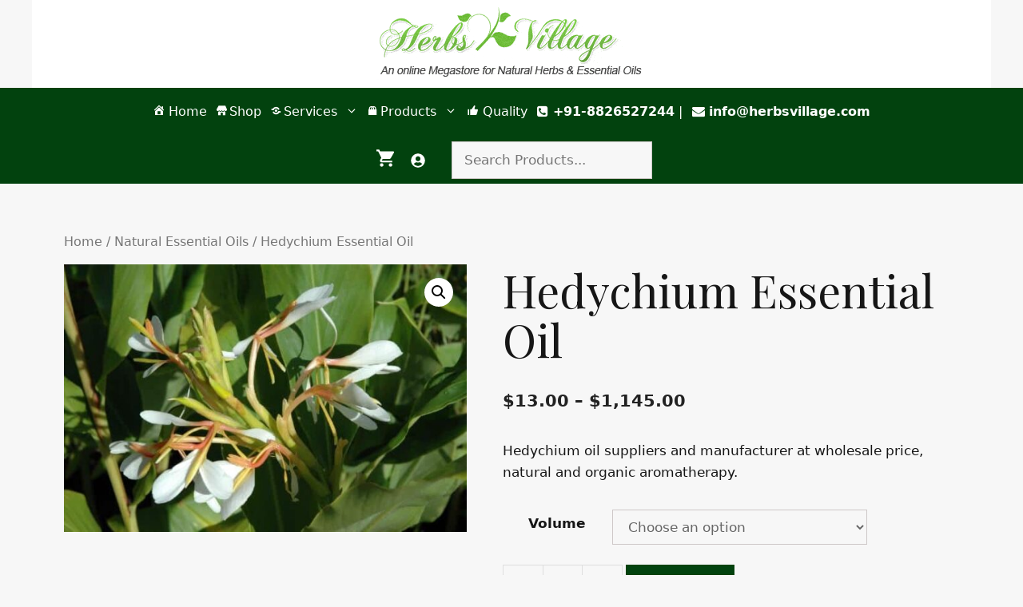

--- FILE ---
content_type: text/html; charset=UTF-8
request_url: https://www.herbsvillage.com/product-detail/hedychium-essential-oil/
body_size: 22808
content:
<!DOCTYPE html>
<html lang="en-US">
<head>
	<meta charset="UTF-8">
					<script>document.documentElement.className = document.documentElement.className + ' yes-js js_active js'</script>
				<meta name='robots' content='index, follow, max-image-preview:large, max-snippet:-1, max-video-preview:-1' />
<script>window._wca = window._wca || [];</script>
<meta name="viewport" content="width=device-width, initial-scale=1">
	<!-- This site is optimized with the Yoast SEO plugin v21.2 - https://yoast.com/wordpress/plugins/seo/ -->
	<title>Hedychium Essential Oil, Buy Pure Natural Essential Oil Supplier in India</title>
	<link rel="canonical" href="https://www.herbsvillage.com/product-detail/hedychium-essential-oil/" />
	<meta property="og:locale" content="en_US" />
	<meta property="og:type" content="article" />
	<meta property="og:title" content="Hedychium Essential Oil, Buy Pure Natural Essential Oil Supplier in India" />
	<meta property="og:description" content="Hedychium oil suppliers and manufacturer at wholesale price, natural and organic aromatherapy." />
	<meta property="og:url" content="https://www.herbsvillage.com/product-detail/hedychium-essential-oil/" />
	<meta property="og:site_name" content="Herbs Village" />
	<meta property="article:modified_time" content="2025-11-20T21:31:30+00:00" />
	<meta property="og:image" content="https://ey2egsc4erv.exactdn.com/wp-content/uploads/2019/03/7900068475aeaec1d4a6ca-1.jpg?strip=all&lossy=1&ssl=1" />
	<meta property="og:image:width" content="642" />
	<meta property="og:image:height" content="427" />
	<meta property="og:image:type" content="image/jpeg" />
	<meta name="twitter:card" content="summary_large_image" />
	<meta name="twitter:label1" content="Est. reading time" />
	<meta name="twitter:data1" content="1 minute" />
	<script type="application/ld+json" class="yoast-schema-graph">{"@context":"https://schema.org","@graph":[{"@type":"WebPage","@id":"https://www.herbsvillage.com/product-detail/hedychium-essential-oil/","url":"https://www.herbsvillage.com/product-detail/hedychium-essential-oil/","name":"Hedychium Essential Oil, Buy Pure Natural Essential Oil Supplier in India","isPartOf":{"@id":"https://www.herbsvillage.com/#website"},"primaryImageOfPage":{"@id":"https://www.herbsvillage.com/product-detail/hedychium-essential-oil/#primaryimage"},"image":{"@id":"https://www.herbsvillage.com/product-detail/hedychium-essential-oil/#primaryimage"},"thumbnailUrl":"https://www.herbsvillage.com/wp-content/uploads/2019/03/7900068475aeaec1d4a6ca-1.jpg","datePublished":"2018-10-09T09:17:42+00:00","dateModified":"2025-11-20T21:31:30+00:00","breadcrumb":{"@id":"https://www.herbsvillage.com/product-detail/hedychium-essential-oil/#breadcrumb"},"inLanguage":"en-US","potentialAction":[{"@type":"ReadAction","target":["https://www.herbsvillage.com/product-detail/hedychium-essential-oil/"]}]},{"@type":"ImageObject","inLanguage":"en-US","@id":"https://www.herbsvillage.com/product-detail/hedychium-essential-oil/#primaryimage","url":"https://www.herbsvillage.com/wp-content/uploads/2019/03/7900068475aeaec1d4a6ca-1.jpg","contentUrl":"https://www.herbsvillage.com/wp-content/uploads/2019/03/7900068475aeaec1d4a6ca-1.jpg","width":642,"height":427,"caption":"Hedychium Essential Oil"},{"@type":"BreadcrumbList","@id":"https://www.herbsvillage.com/product-detail/hedychium-essential-oil/#breadcrumb","itemListElement":[{"@type":"ListItem","position":1,"name":"Home","item":"https://www.herbsvillage.com/"},{"@type":"ListItem","position":2,"name":"Shop","item":"https://www.herbsvillage.com/shop-2/"},{"@type":"ListItem","position":3,"name":"Hedychium Essential Oil"}]},{"@type":"WebSite","@id":"https://www.herbsvillage.com/#website","url":"https://www.herbsvillage.com/","name":"Herbs Village","description":"exporter of organic oils, natural herbs and extracts","potentialAction":[{"@type":"SearchAction","target":{"@type":"EntryPoint","urlTemplate":"https://www.herbsvillage.com/?s={search_term_string}"},"query-input":"required name=search_term_string"}],"inLanguage":"en-US"}]}</script>
	<!-- / Yoast SEO plugin. -->


<link rel='dns-prefetch' href='//stats.wp.com' />
<link rel='preconnect' href='//www.google-analytics.com' />
<link href='https://fonts.gstatic.com' crossorigin rel='preconnect' />
<link href='https://fonts.googleapis.com' crossorigin rel='preconnect' />
<link rel="alternate" type="application/rss+xml" title="Herbs Village &raquo; Feed" href="https://www.herbsvillage.com/feed/" />
<link rel="alternate" type="application/rss+xml" title="Herbs Village &raquo; Comments Feed" href="https://www.herbsvillage.com/comments/feed/" />
<link rel="alternate" type="application/rss+xml" title="Herbs Village &raquo; Hedychium Essential Oil Comments Feed" href="https://www.herbsvillage.com/product-detail/hedychium-essential-oil/feed/" />
<script>
window._wpemojiSettings = {"baseUrl":"https:\/\/s.w.org\/images\/core\/emoji\/14.0.0\/72x72\/","ext":".png","svgUrl":"https:\/\/s.w.org\/images\/core\/emoji\/14.0.0\/svg\/","svgExt":".svg","source":{"concatemoji":"https:\/\/www.herbsvillage.com\/wp-includes\/js\/wp-emoji-release.min.js?ver=6.3.7"}};
/*! This file is auto-generated */
!function(i,n){var o,s,e;function c(e){try{var t={supportTests:e,timestamp:(new Date).valueOf()};sessionStorage.setItem(o,JSON.stringify(t))}catch(e){}}function p(e,t,n){e.clearRect(0,0,e.canvas.width,e.canvas.height),e.fillText(t,0,0);var t=new Uint32Array(e.getImageData(0,0,e.canvas.width,e.canvas.height).data),r=(e.clearRect(0,0,e.canvas.width,e.canvas.height),e.fillText(n,0,0),new Uint32Array(e.getImageData(0,0,e.canvas.width,e.canvas.height).data));return t.every(function(e,t){return e===r[t]})}function u(e,t,n){switch(t){case"flag":return n(e,"\ud83c\udff3\ufe0f\u200d\u26a7\ufe0f","\ud83c\udff3\ufe0f\u200b\u26a7\ufe0f")?!1:!n(e,"\ud83c\uddfa\ud83c\uddf3","\ud83c\uddfa\u200b\ud83c\uddf3")&&!n(e,"\ud83c\udff4\udb40\udc67\udb40\udc62\udb40\udc65\udb40\udc6e\udb40\udc67\udb40\udc7f","\ud83c\udff4\u200b\udb40\udc67\u200b\udb40\udc62\u200b\udb40\udc65\u200b\udb40\udc6e\u200b\udb40\udc67\u200b\udb40\udc7f");case"emoji":return!n(e,"\ud83e\udef1\ud83c\udffb\u200d\ud83e\udef2\ud83c\udfff","\ud83e\udef1\ud83c\udffb\u200b\ud83e\udef2\ud83c\udfff")}return!1}function f(e,t,n){var r="undefined"!=typeof WorkerGlobalScope&&self instanceof WorkerGlobalScope?new OffscreenCanvas(300,150):i.createElement("canvas"),a=r.getContext("2d",{willReadFrequently:!0}),o=(a.textBaseline="top",a.font="600 32px Arial",{});return e.forEach(function(e){o[e]=t(a,e,n)}),o}function t(e){var t=i.createElement("script");t.src=e,t.defer=!0,i.head.appendChild(t)}"undefined"!=typeof Promise&&(o="wpEmojiSettingsSupports",s=["flag","emoji"],n.supports={everything:!0,everythingExceptFlag:!0},e=new Promise(function(e){i.addEventListener("DOMContentLoaded",e,{once:!0})}),new Promise(function(t){var n=function(){try{var e=JSON.parse(sessionStorage.getItem(o));if("object"==typeof e&&"number"==typeof e.timestamp&&(new Date).valueOf()<e.timestamp+604800&&"object"==typeof e.supportTests)return e.supportTests}catch(e){}return null}();if(!n){if("undefined"!=typeof Worker&&"undefined"!=typeof OffscreenCanvas&&"undefined"!=typeof URL&&URL.createObjectURL&&"undefined"!=typeof Blob)try{var e="postMessage("+f.toString()+"("+[JSON.stringify(s),u.toString(),p.toString()].join(",")+"));",r=new Blob([e],{type:"text/javascript"}),a=new Worker(URL.createObjectURL(r),{name:"wpTestEmojiSupports"});return void(a.onmessage=function(e){c(n=e.data),a.terminate(),t(n)})}catch(e){}c(n=f(s,u,p))}t(n)}).then(function(e){for(var t in e)n.supports[t]=e[t],n.supports.everything=n.supports.everything&&n.supports[t],"flag"!==t&&(n.supports.everythingExceptFlag=n.supports.everythingExceptFlag&&n.supports[t]);n.supports.everythingExceptFlag=n.supports.everythingExceptFlag&&!n.supports.flag,n.DOMReady=!1,n.readyCallback=function(){n.DOMReady=!0}}).then(function(){return e}).then(function(){var e;n.supports.everything||(n.readyCallback(),(e=n.source||{}).concatemoji?t(e.concatemoji):e.wpemoji&&e.twemoji&&(t(e.twemoji),t(e.wpemoji)))}))}((window,document),window._wpemojiSettings);
</script>
<style>
img.wp-smiley,
img.emoji {
	display: inline !important;
	border: none !important;
	box-shadow: none !important;
	height: 1em !important;
	width: 1em !important;
	margin: 0 0.07em !important;
	vertical-align: -0.1em !important;
	background: none !important;
	padding: 0 !important;
}
</style>
	<link rel='stylesheet' id='dashicons-css' href='https://www.herbsvillage.com/wp-includes/css/dashicons.min.css?ver=6.3.7' media='all' />
<style id='dashicons-inline-css'>
[data-font="Dashicons"]:before {font-family: 'Dashicons' !important;content: attr(data-icon) !important;speak: none !important;font-weight: normal !important;font-variant: normal !important;text-transform: none !important;line-height: 1 !important;font-style: normal !important;-webkit-font-smoothing: antialiased !important;-moz-osx-font-smoothing: grayscale !important;}
</style>
<link rel='stylesheet' id='menu-icons-extra-css' href='https://www.herbsvillage.com/wp-content/plugins/menu-icons/css/extra.min.css?ver=0.13.7' media='all' />
<link rel='stylesheet' id='wp-block-library-css' href='https://www.herbsvillage.com/wp-includes/css/dist/block-library/style.min.css?ver=6.3.7' media='all' />
<style id='wp-block-library-inline-css'>
.has-text-align-justify{text-align:justify;}
</style>
<link rel='stylesheet' id='a-z-listing-block-css' href='https://www.herbsvillage.com/wp-content/plugins/a-z-listing/css/a-z-listing-default.css?ver=4.3.1' media='all' />
<link rel='stylesheet' id='jetpack-videopress-video-block-view-css' href='https://www.herbsvillage.com/wp-content/plugins/jetpack/jetpack_vendor/automattic/jetpack-videopress/build/block-editor/blocks/video/view.css?minify=false&#038;ver=34ae973733627b74a14e' media='all' />
<link rel='stylesheet' id='mediaelement-css' href='https://www.herbsvillage.com/wp-includes/js/mediaelement/mediaelementplayer-legacy.min.css?ver=4.2.17' media='all' />
<link rel='stylesheet' id='wp-mediaelement-css' href='https://www.herbsvillage.com/wp-includes/js/mediaelement/wp-mediaelement.min.css?ver=6.3.7' media='all' />
<link rel='stylesheet' id='jquery-selectBox-css' href='https://www.herbsvillage.com/wp-content/plugins/yith-woocommerce-wishlist/assets/css/jquery.selectBox.css?ver=1.2.0' media='all' />
<link rel='stylesheet' id='yith-wcwl-font-awesome-css' href='https://www.herbsvillage.com/wp-content/plugins/yith-woocommerce-wishlist/assets/css/font-awesome.css?ver=4.7.0' media='all' />
<link rel='stylesheet' id='woocommerce_prettyPhoto_css-css' href='//www.herbsvillage.com/wp-content/plugins/woocommerce/assets/css/prettyPhoto.css?ver=3.1.6' media='all' />
<link rel='stylesheet' id='yith-wcwl-main-css' href='https://www.herbsvillage.com/wp-content/plugins/yith-woocommerce-wishlist/assets/css/style.css?ver=3.25.0' media='all' />
<style id='classic-theme-styles-inline-css'>
/*! This file is auto-generated */
.wp-block-button__link{color:#fff;background-color:#32373c;border-radius:9999px;box-shadow:none;text-decoration:none;padding:calc(.667em + 2px) calc(1.333em + 2px);font-size:1.125em}.wp-block-file__button{background:#32373c;color:#fff;text-decoration:none}
</style>
<style id='global-styles-inline-css'>
body{--wp--preset--color--black: #000000;--wp--preset--color--cyan-bluish-gray: #abb8c3;--wp--preset--color--white: #ffffff;--wp--preset--color--pale-pink: #f78da7;--wp--preset--color--vivid-red: #cf2e2e;--wp--preset--color--luminous-vivid-orange: #ff6900;--wp--preset--color--luminous-vivid-amber: #fcb900;--wp--preset--color--light-green-cyan: #7bdcb5;--wp--preset--color--vivid-green-cyan: #00d084;--wp--preset--color--pale-cyan-blue: #8ed1fc;--wp--preset--color--vivid-cyan-blue: #0693e3;--wp--preset--color--vivid-purple: #9b51e0;--wp--preset--color--contrast: var(--contrast);--wp--preset--color--contrast-2: var(--contrast-2);--wp--preset--color--contrast-3: var(--contrast-3);--wp--preset--color--base: var(--base);--wp--preset--color--base-2: var(--base-2);--wp--preset--color--base-3: var(--base-3);--wp--preset--color--accent: var(--accent);--wp--preset--color--accent-2: var(--accent-2);--wp--preset--gradient--vivid-cyan-blue-to-vivid-purple: linear-gradient(135deg,rgba(6,147,227,1) 0%,rgb(155,81,224) 100%);--wp--preset--gradient--light-green-cyan-to-vivid-green-cyan: linear-gradient(135deg,rgb(122,220,180) 0%,rgb(0,208,130) 100%);--wp--preset--gradient--luminous-vivid-amber-to-luminous-vivid-orange: linear-gradient(135deg,rgba(252,185,0,1) 0%,rgba(255,105,0,1) 100%);--wp--preset--gradient--luminous-vivid-orange-to-vivid-red: linear-gradient(135deg,rgba(255,105,0,1) 0%,rgb(207,46,46) 100%);--wp--preset--gradient--very-light-gray-to-cyan-bluish-gray: linear-gradient(135deg,rgb(238,238,238) 0%,rgb(169,184,195) 100%);--wp--preset--gradient--cool-to-warm-spectrum: linear-gradient(135deg,rgb(74,234,220) 0%,rgb(151,120,209) 20%,rgb(207,42,186) 40%,rgb(238,44,130) 60%,rgb(251,105,98) 80%,rgb(254,248,76) 100%);--wp--preset--gradient--blush-light-purple: linear-gradient(135deg,rgb(255,206,236) 0%,rgb(152,150,240) 100%);--wp--preset--gradient--blush-bordeaux: linear-gradient(135deg,rgb(254,205,165) 0%,rgb(254,45,45) 50%,rgb(107,0,62) 100%);--wp--preset--gradient--luminous-dusk: linear-gradient(135deg,rgb(255,203,112) 0%,rgb(199,81,192) 50%,rgb(65,88,208) 100%);--wp--preset--gradient--pale-ocean: linear-gradient(135deg,rgb(255,245,203) 0%,rgb(182,227,212) 50%,rgb(51,167,181) 100%);--wp--preset--gradient--electric-grass: linear-gradient(135deg,rgb(202,248,128) 0%,rgb(113,206,126) 100%);--wp--preset--gradient--midnight: linear-gradient(135deg,rgb(2,3,129) 0%,rgb(40,116,252) 100%);--wp--preset--font-size--small: 13px;--wp--preset--font-size--medium: 20px;--wp--preset--font-size--large: 36px;--wp--preset--font-size--x-large: 42px;--wp--preset--spacing--20: 0.44rem;--wp--preset--spacing--30: 0.67rem;--wp--preset--spacing--40: 1rem;--wp--preset--spacing--50: 1.5rem;--wp--preset--spacing--60: 2.25rem;--wp--preset--spacing--70: 3.38rem;--wp--preset--spacing--80: 5.06rem;--wp--preset--shadow--natural: 6px 6px 9px rgba(0, 0, 0, 0.2);--wp--preset--shadow--deep: 12px 12px 50px rgba(0, 0, 0, 0.4);--wp--preset--shadow--sharp: 6px 6px 0px rgba(0, 0, 0, 0.2);--wp--preset--shadow--outlined: 6px 6px 0px -3px rgba(255, 255, 255, 1), 6px 6px rgba(0, 0, 0, 1);--wp--preset--shadow--crisp: 6px 6px 0px rgba(0, 0, 0, 1);}:where(.is-layout-flex){gap: 0.5em;}:where(.is-layout-grid){gap: 0.5em;}body .is-layout-flow > .alignleft{float: left;margin-inline-start: 0;margin-inline-end: 2em;}body .is-layout-flow > .alignright{float: right;margin-inline-start: 2em;margin-inline-end: 0;}body .is-layout-flow > .aligncenter{margin-left: auto !important;margin-right: auto !important;}body .is-layout-constrained > .alignleft{float: left;margin-inline-start: 0;margin-inline-end: 2em;}body .is-layout-constrained > .alignright{float: right;margin-inline-start: 2em;margin-inline-end: 0;}body .is-layout-constrained > .aligncenter{margin-left: auto !important;margin-right: auto !important;}body .is-layout-constrained > :where(:not(.alignleft):not(.alignright):not(.alignfull)){max-width: var(--wp--style--global--content-size);margin-left: auto !important;margin-right: auto !important;}body .is-layout-constrained > .alignwide{max-width: var(--wp--style--global--wide-size);}body .is-layout-flex{display: flex;}body .is-layout-flex{flex-wrap: wrap;align-items: center;}body .is-layout-flex > *{margin: 0;}body .is-layout-grid{display: grid;}body .is-layout-grid > *{margin: 0;}:where(.wp-block-columns.is-layout-flex){gap: 2em;}:where(.wp-block-columns.is-layout-grid){gap: 2em;}:where(.wp-block-post-template.is-layout-flex){gap: 1.25em;}:where(.wp-block-post-template.is-layout-grid){gap: 1.25em;}.has-black-color{color: var(--wp--preset--color--black) !important;}.has-cyan-bluish-gray-color{color: var(--wp--preset--color--cyan-bluish-gray) !important;}.has-white-color{color: var(--wp--preset--color--white) !important;}.has-pale-pink-color{color: var(--wp--preset--color--pale-pink) !important;}.has-vivid-red-color{color: var(--wp--preset--color--vivid-red) !important;}.has-luminous-vivid-orange-color{color: var(--wp--preset--color--luminous-vivid-orange) !important;}.has-luminous-vivid-amber-color{color: var(--wp--preset--color--luminous-vivid-amber) !important;}.has-light-green-cyan-color{color: var(--wp--preset--color--light-green-cyan) !important;}.has-vivid-green-cyan-color{color: var(--wp--preset--color--vivid-green-cyan) !important;}.has-pale-cyan-blue-color{color: var(--wp--preset--color--pale-cyan-blue) !important;}.has-vivid-cyan-blue-color{color: var(--wp--preset--color--vivid-cyan-blue) !important;}.has-vivid-purple-color{color: var(--wp--preset--color--vivid-purple) !important;}.has-black-background-color{background-color: var(--wp--preset--color--black) !important;}.has-cyan-bluish-gray-background-color{background-color: var(--wp--preset--color--cyan-bluish-gray) !important;}.has-white-background-color{background-color: var(--wp--preset--color--white) !important;}.has-pale-pink-background-color{background-color: var(--wp--preset--color--pale-pink) !important;}.has-vivid-red-background-color{background-color: var(--wp--preset--color--vivid-red) !important;}.has-luminous-vivid-orange-background-color{background-color: var(--wp--preset--color--luminous-vivid-orange) !important;}.has-luminous-vivid-amber-background-color{background-color: var(--wp--preset--color--luminous-vivid-amber) !important;}.has-light-green-cyan-background-color{background-color: var(--wp--preset--color--light-green-cyan) !important;}.has-vivid-green-cyan-background-color{background-color: var(--wp--preset--color--vivid-green-cyan) !important;}.has-pale-cyan-blue-background-color{background-color: var(--wp--preset--color--pale-cyan-blue) !important;}.has-vivid-cyan-blue-background-color{background-color: var(--wp--preset--color--vivid-cyan-blue) !important;}.has-vivid-purple-background-color{background-color: var(--wp--preset--color--vivid-purple) !important;}.has-black-border-color{border-color: var(--wp--preset--color--black) !important;}.has-cyan-bluish-gray-border-color{border-color: var(--wp--preset--color--cyan-bluish-gray) !important;}.has-white-border-color{border-color: var(--wp--preset--color--white) !important;}.has-pale-pink-border-color{border-color: var(--wp--preset--color--pale-pink) !important;}.has-vivid-red-border-color{border-color: var(--wp--preset--color--vivid-red) !important;}.has-luminous-vivid-orange-border-color{border-color: var(--wp--preset--color--luminous-vivid-orange) !important;}.has-luminous-vivid-amber-border-color{border-color: var(--wp--preset--color--luminous-vivid-amber) !important;}.has-light-green-cyan-border-color{border-color: var(--wp--preset--color--light-green-cyan) !important;}.has-vivid-green-cyan-border-color{border-color: var(--wp--preset--color--vivid-green-cyan) !important;}.has-pale-cyan-blue-border-color{border-color: var(--wp--preset--color--pale-cyan-blue) !important;}.has-vivid-cyan-blue-border-color{border-color: var(--wp--preset--color--vivid-cyan-blue) !important;}.has-vivid-purple-border-color{border-color: var(--wp--preset--color--vivid-purple) !important;}.has-vivid-cyan-blue-to-vivid-purple-gradient-background{background: var(--wp--preset--gradient--vivid-cyan-blue-to-vivid-purple) !important;}.has-light-green-cyan-to-vivid-green-cyan-gradient-background{background: var(--wp--preset--gradient--light-green-cyan-to-vivid-green-cyan) !important;}.has-luminous-vivid-amber-to-luminous-vivid-orange-gradient-background{background: var(--wp--preset--gradient--luminous-vivid-amber-to-luminous-vivid-orange) !important;}.has-luminous-vivid-orange-to-vivid-red-gradient-background{background: var(--wp--preset--gradient--luminous-vivid-orange-to-vivid-red) !important;}.has-very-light-gray-to-cyan-bluish-gray-gradient-background{background: var(--wp--preset--gradient--very-light-gray-to-cyan-bluish-gray) !important;}.has-cool-to-warm-spectrum-gradient-background{background: var(--wp--preset--gradient--cool-to-warm-spectrum) !important;}.has-blush-light-purple-gradient-background{background: var(--wp--preset--gradient--blush-light-purple) !important;}.has-blush-bordeaux-gradient-background{background: var(--wp--preset--gradient--blush-bordeaux) !important;}.has-luminous-dusk-gradient-background{background: var(--wp--preset--gradient--luminous-dusk) !important;}.has-pale-ocean-gradient-background{background: var(--wp--preset--gradient--pale-ocean) !important;}.has-electric-grass-gradient-background{background: var(--wp--preset--gradient--electric-grass) !important;}.has-midnight-gradient-background{background: var(--wp--preset--gradient--midnight) !important;}.has-small-font-size{font-size: var(--wp--preset--font-size--small) !important;}.has-medium-font-size{font-size: var(--wp--preset--font-size--medium) !important;}.has-large-font-size{font-size: var(--wp--preset--font-size--large) !important;}.has-x-large-font-size{font-size: var(--wp--preset--font-size--x-large) !important;}
.wp-block-navigation a:where(:not(.wp-element-button)){color: inherit;}
:where(.wp-block-post-template.is-layout-flex){gap: 1.25em;}:where(.wp-block-post-template.is-layout-grid){gap: 1.25em;}
:where(.wp-block-columns.is-layout-flex){gap: 2em;}:where(.wp-block-columns.is-layout-grid){gap: 2em;}
.wp-block-pullquote{font-size: 1.5em;line-height: 1.6;}
</style>
<link rel='stylesheet' id='photoswipe-css' href='https://www.herbsvillage.com/wp-content/plugins/woocommerce/assets/css/photoswipe/photoswipe.min.css?ver=8.1.3' media='all' />
<link rel='stylesheet' id='photoswipe-default-skin-css' href='https://www.herbsvillage.com/wp-content/plugins/woocommerce/assets/css/photoswipe/default-skin/default-skin.min.css?ver=8.1.3' media='all' />
<link rel='stylesheet' id='woocommerce-layout-css' href='https://www.herbsvillage.com/wp-content/plugins/woocommerce/assets/css/woocommerce-layout.css?ver=8.1.3' media='all' />
<style id='woocommerce-layout-inline-css'>

	.infinite-scroll .woocommerce-pagination {
		display: none;
	}
</style>
<link rel='stylesheet' id='woocommerce-smallscreen-css' href='https://www.herbsvillage.com/wp-content/plugins/woocommerce/assets/css/woocommerce-smallscreen.css?ver=8.1.3' media='only screen and (max-width: 768px)' />
<link rel='stylesheet' id='woocommerce-general-css' href='https://www.herbsvillage.com/wp-content/plugins/woocommerce/assets/css/woocommerce.css?ver=8.1.3' media='all' />
<style id='woocommerce-inline-inline-css'>
.woocommerce form .form-row .required { visibility: visible; }
</style>
<link rel='stylesheet' id='generate-comments-css' href='https://www.herbsvillage.com/wp-content/themes/generatepress/assets/css/components/comments.min.css?ver=3.3.1' media='all' />
<link rel='stylesheet' id='generate-widget-areas-css' href='https://www.herbsvillage.com/wp-content/themes/generatepress/assets/css/components/widget-areas.min.css?ver=3.3.1' media='all' />
<link rel='stylesheet' id='generate-style-css' href='https://www.herbsvillage.com/wp-content/themes/generatepress/assets/css/main.min.css?ver=3.3.1' media='all' />
<style id='generate-style-inline-css'>
.is-right-sidebar{width:30%;}.is-left-sidebar{width:20%;}.site-content .content-area{width:100%;}@media (max-width: 768px){.main-navigation .menu-toggle,.sidebar-nav-mobile:not(#sticky-placeholder){display:block;}.main-navigation ul,.gen-sidebar-nav,.main-navigation:not(.slideout-navigation):not(.toggled) .main-nav > ul,.has-inline-mobile-toggle #site-navigation .inside-navigation > *:not(.navigation-search):not(.main-nav){display:none;}.nav-align-right .inside-navigation,.nav-align-center .inside-navigation{justify-content:space-between;}}
.dynamic-author-image-rounded{border-radius:100%;}.dynamic-featured-image, .dynamic-author-image{vertical-align:middle;}.one-container.blog .dynamic-content-template:not(:last-child), .one-container.archive .dynamic-content-template:not(:last-child){padding-bottom:0px;}.dynamic-entry-excerpt > p:last-child{margin-bottom:0px;}
</style>
<link rel='stylesheet' id='generate-google-fonts-css' href='https://fonts.googleapis.com/css?family=Playfair+Display%3Aregular%2Citalic%2C700%2C700italic%2C900%2C900italic%7CLato%3A100%2C100italic%2C300%2C300italic%2Cregular%2Citalic%2C700%2C700italic%2C900%2C900italic&#038;display=auto&#038;ver=3.3.1' media='all' />
<link rel='stylesheet' id='a-z-listing-css' href='https://www.herbsvillage.com/wp-content/plugins/a-z-listing/css/a-z-listing-default.css?ver=4.3.1' media='all' />
<link rel='stylesheet' id='generatepress-dynamic-css' href='https://www.herbsvillage.com/wp-content/uploads/generatepress/style.min.css?ver=1695199675' media='all' />
<link rel='stylesheet' id='generate-child-css' href='https://www.herbsvillage.com/wp-content/themes/generatepress_child/style.css?ver=1646372440' media='all' />
<style id='generateblocks-inline-css'>
.gb-button-wrapper{display:flex;flex-wrap:wrap;align-items:flex-start;justify-content:flex-start;clear:both;}.gb-button{text-decoration:none;}.gb-icon svg{fill:currentColor;}.gb-button-wrapper a.gb-button-22bfa10d, .gb-button-wrapper a.gb-button-22bfa10d:visited{padding:2px 14px 0;color:var(--base-3);display:inline-flex;align-items:center;justify-content:center;text-align:center;}.gb-button-wrapper a.gb-button-22bfa10d:hover, .gb-button-wrapper a.gb-button-22bfa10d:active, .gb-button-wrapper a.gb-button-22bfa10d:focus{color:var(--accent);}.gb-button-wrapper a.gb-button-22bfa10d .gb-icon{font-size:1.1em;line-height:0;align-items:center;display:inline-flex;}.gb-button-wrapper a.gb-button-22bfa10d .gb-icon svg{height:1em;width:1em;}.gb-container .wp-block-image img{vertical-align:middle;}.gb-container .gb-shape{position:absolute;overflow:hidden;pointer-events:none;line-height:0;}.gb-container .gb-shape svg{fill:currentColor;}.gb-container-619edf56 > .gb-inside-container{padding:0 0 0 19px;max-width:1200px;margin-left:auto;margin-right:auto;}.gb-grid-wrapper > .gb-grid-column-619edf56 > .gb-container{display:flex;flex-direction:column;height:100%;}@media (max-width: 1024px) {.gb-button-wrapper a.gb-button-22bfa10d{padding-right:10px;padding-left:10px;}.gb-container-619edf56 > .gb-inside-container{padding-right:0;}}@media (max-width: 767px) {.gb-button-wrapper a.gb-button-22bfa10d{padding-right:10px;padding-left:10px;}.gb-container-619edf56 > .gb-inside-container{padding-left:10px;}.gb-grid-wrapper > .gb-grid-column-619edf56{width:75%;}}
</style>
<link rel='stylesheet' id='generate-blog-images-css' href='https://www.herbsvillage.com/wp-content/plugins/gp-premium/blog/functions/css/featured-images.min.css?ver=2.3.0' media='all' />
<link rel='stylesheet' id='generate-navigation-branding-css' href='https://www.herbsvillage.com/wp-content/plugins/gp-premium/menu-plus/functions/css/navigation-branding-flex.min.css?ver=2.3.0' media='all' />
<style id='generate-navigation-branding-inline-css'>
@media (max-width: 768px){.site-header, #site-navigation, #sticky-navigation{display:none !important;opacity:0.0;}#mobile-header{display:block !important;width:100% !important;}#mobile-header .main-nav > ul{display:none;}#mobile-header.toggled .main-nav > ul, #mobile-header .menu-toggle, #mobile-header .mobile-bar-items{display:block;}#mobile-header .main-nav{-ms-flex:0 0 100%;flex:0 0 100%;-webkit-box-ordinal-group:5;-ms-flex-order:4;order:4;}}.main-navigation.has-branding.grid-container .navigation-branding, .main-navigation.has-branding:not(.grid-container) .inside-navigation:not(.grid-container) .navigation-branding{margin-left:10px;}.navigation-branding img, .site-logo.mobile-header-logo img{height:60px;width:auto;}.navigation-branding .main-title{line-height:60px;}@media (max-width: 1210px){#site-navigation .navigation-branding, #sticky-navigation .navigation-branding{margin-left:10px;}}@media (max-width: 768px){.main-navigation.has-branding.nav-align-center .menu-bar-items, .main-navigation.has-sticky-branding.navigation-stick.nav-align-center .menu-bar-items{margin-left:auto;}.navigation-branding{margin-right:auto;margin-left:10px;}.navigation-branding .main-title, .mobile-header-navigation .site-logo{margin-left:10px;}.navigation-branding img, .site-logo.mobile-header-logo{height:50px;}.navigation-branding .main-title{line-height:50px;}}
</style>
<link rel='stylesheet' id='generate-woocommerce-css' href='https://www.herbsvillage.com/wp-content/plugins/gp-premium/woocommerce/functions/css/woocommerce.min.css?ver=2.3.0' media='all' />
<style id='generate-woocommerce-inline-css'>
.woocommerce #respond input#submit, .woocommerce a.button, .woocommerce button.button, .woocommerce input.button{color:var(--base-3);background-color:var(--accent-2);font-size:17px;font-weight:100;}.woocommerce #respond input#submit:hover, .woocommerce a.button:hover, .woocommerce button.button:hover, .woocommerce input.button:hover{color:var(--accent);background-color:var(--accent-2);}.woocommerce #respond input#submit.alt, .woocommerce a.button.alt, .woocommerce button.button.alt, .woocommerce input.button.alt, .woocommerce #respond input#submit.alt.disabled, .woocommerce #respond input#submit.alt.disabled:hover, .woocommerce #respond input#submit.alt:disabled, .woocommerce #respond input#submit.alt:disabled:hover, .woocommerce #respond input#submit.alt:disabled[disabled], .woocommerce #respond input#submit.alt:disabled[disabled]:hover, .woocommerce a.button.alt.disabled, .woocommerce a.button.alt.disabled:hover, .woocommerce a.button.alt:disabled, .woocommerce a.button.alt:disabled:hover, .woocommerce a.button.alt:disabled[disabled], .woocommerce a.button.alt:disabled[disabled]:hover, .woocommerce button.button.alt.disabled, .woocommerce button.button.alt.disabled:hover, .woocommerce button.button.alt:disabled, .woocommerce button.button.alt:disabled:hover, .woocommerce button.button.alt:disabled[disabled], .woocommerce button.button.alt:disabled[disabled]:hover, .woocommerce input.button.alt.disabled, .woocommerce input.button.alt.disabled:hover, .woocommerce input.button.alt:disabled, .woocommerce input.button.alt:disabled:hover, .woocommerce input.button.alt:disabled[disabled], .woocommerce input.button.alt:disabled[disabled]:hover{color:var(--base-3);background-color:var(--accent-2);}.woocommerce #respond input#submit.alt:hover, .woocommerce a.button.alt:hover, .woocommerce button.button.alt:hover, .woocommerce input.button.alt:hover{color:var(--accent);background-color:var(--accent-2);}.woocommerce .star-rating span:before, .woocommerce p.stars:hover a::before{color:var(--accent);}.woocommerce span.onsale{background-color:var(--accent);color:var(--base-3);}.woocommerce ul.products li.product .price, .woocommerce div.product p.price{color:#222222;}.woocommerce-message{background-color:var(--accent-2);color:var(--base-3);}div.woocommerce-message a.button, div.woocommerce-message a.button:focus, div.woocommerce-message a.button:hover, div.woocommerce-message a, div.woocommerce-message a:focus, div.woocommerce-message a:hover{color:var(--base-3);}.woocommerce-info{background-color:#5d97cb;color:var(--base-3);}div.woocommerce-info a.button, div.woocommerce-info a.button:focus, div.woocommerce-info a.button:hover, div.woocommerce-info a, div.woocommerce-info a:focus, div.woocommerce-info a:hover{color:var(--base-3);}.woocommerce-error{background-color:#e8626d;color:var(--base-3);}div.woocommerce-error a.button, div.woocommerce-error a.button:focus, div.woocommerce-error a.button:hover, div.woocommerce-error a, div.woocommerce-error a:focus, div.woocommerce-error a:hover{color:var(--base-3);}.woocommerce-product-details__short-description{color:var(--contrast);}#wc-mini-cart{background-color:var(--base-3);color:var(--contrast-2);}#wc-mini-cart a:not(.button), #wc-mini-cart a.remove{color:var(--contrast-2);}#wc-mini-cart .button{background-color:var(--accent-2);color:var(--base-3);}#wc-mini-cart .button:hover, #wc-mini-cart .button:focus, #wc-mini-cart .button:active{background-color:var(--accent-2);color:var(--accent);}.woocommerce #content div.product div.images, .woocommerce div.product div.images, .woocommerce-page #content div.product div.images, .woocommerce-page div.product div.images{width:45%;}.add-to-cart-panel{background-color:var(--base-3);color:var(--contrast-2);}.add-to-cart-panel a:not(.button){color:var(--contrast-2);}#wc-sticky-cart-panel .button{background-color:var(--accent-2);color:var(--base-3);}#wc-sticky-cart-panel .button:hover, #wc-sticky-cart-panel .button:focus, #wc-sticky-cart-panel .button:active{background-color:var(--accent-2);color:var(--accent);}.woocommerce .widget_price_filter .price_slider_wrapper .ui-widget-content{background-color:var(--base-2);}.woocommerce .widget_price_filter .ui-slider .ui-slider-range, .woocommerce .widget_price_filter .ui-slider .ui-slider-handle{background-color:var(--accent-2);}.cart-contents > span.number-of-items{background-color:rgba(255,255,255,0.1);}.cart-contents .amount{display:none;}.cart-contents > span.number-of-items{display:inline-block;}.woocommerce-MyAccount-navigation li.is-active a:after, a.button.wc-forward:after{display:none;}#payment .payment_methods>.wc_payment_method>label:before{font-family:WooCommerce;content:"\e039";}#payment .payment_methods li.wc_payment_method>input[type=radio]:first-child:checked+label:before{content:"\e03c";}.woocommerce-ordering:after{font-family:WooCommerce;content:"\e00f";}.wc-columns-container .products, .woocommerce .related ul.products, .woocommerce .up-sells ul.products{grid-gap:30px;}@media (max-width: 1024px){.woocommerce .wc-columns-container.wc-tablet-columns-3 .products{-ms-grid-columns:(1fr)[3];grid-template-columns:repeat(3, 1fr);}.wc-related-upsell-tablet-columns-2 .related ul.products, .wc-related-upsell-tablet-columns-2 .up-sells ul.products{-ms-grid-columns:(1fr)[2];grid-template-columns:repeat(2, 1fr);}}@media (max-width:768px){.add-to-cart-panel .continue-shopping{background-color:var(--base-3);}.woocommerce #content div.product div.images,.woocommerce div.product div.images,.woocommerce-page #content div.product div.images,.woocommerce-page div.product div.images{width:100%;}}@media (max-width: 768px){nav.toggled .main-nav li.wc-menu-item{display:none !important;}.mobile-bar-items.wc-mobile-cart-items{z-index:1;}}
</style>
<link rel='stylesheet' id='generate-woocommerce-mobile-css' href='https://www.herbsvillage.com/wp-content/plugins/gp-premium/woocommerce/functions/css/woocommerce-mobile.min.css?ver=2.3.0' media='(max-width:768px)' />
<link rel='stylesheet' id='jetpack_css-css' href='https://www.herbsvillage.com/wp-content/plugins/jetpack/css/jetpack.css?ver=12.5.1' media='all' />
<script src='https://www.herbsvillage.com/wp-includes/js/jquery/jquery.min.js?ver=3.7.0' id='jquery-core-js'></script>
<script src='https://www.herbsvillage.com/wp-includes/js/jquery/jquery-migrate.min.js?ver=3.4.1' id='jquery-migrate-js'></script>
<script defer src='https://stats.wp.com/s-202604.js' id='woocommerce-analytics-js'></script>
<link rel="https://api.w.org/" href="https://www.herbsvillage.com/wp-json/" /><link rel="alternate" type="application/json" href="https://www.herbsvillage.com/wp-json/wp/v2/product/1328" /><link rel="EditURI" type="application/rsd+xml" title="RSD" href="https://www.herbsvillage.com/xmlrpc.php?rsd" />
<meta name="generator" content="WordPress 6.3.7" />
<meta name="generator" content="WooCommerce 8.1.3" />
<link rel='shortlink' href='https://www.herbsvillage.com/?p=1328' />
<link rel="alternate" type="application/json+oembed" href="https://www.herbsvillage.com/wp-json/oembed/1.0/embed?url=https%3A%2F%2Fwww.herbsvillage.com%2Fproduct-detail%2Fhedychium-essential-oil%2F" />
<link rel="alternate" type="text/xml+oembed" href="https://www.herbsvillage.com/wp-json/oembed/1.0/embed?url=https%3A%2F%2Fwww.herbsvillage.com%2Fproduct-detail%2Fhedychium-essential-oil%2F&#038;format=xml" />
<script type="text/javascript">
					(function () {
						window.siqConfig = {
							engineKey: "3b5c1a0a7db8b197cb7f4aeae49b56cd"
						};
						window.siqConfig.baseUrl = "//pub.searchiq.co/";
						window.siqConfig.preview = true;
						var script = document.createElement("SCRIPT");
						script.src = window.siqConfig.baseUrl + "js/container/siq-container-2.js?cb=" + (Math.floor(Math.random()*999999)) + "&engineKey=" + siqConfig.engineKey;
						script.id = "siq-container";
						document.getElementsByTagName("HEAD")[0].appendChild(script);
					})();
				</script>	<style>img#wpstats{display:none}</style>
			<noscript><style>.woocommerce-product-gallery{ opacity: 1 !important; }</style></noscript>
	<link rel="icon" href="https://www.herbsvillage.com/wp-content/uploads/2019/04/cropped-logo.gif" sizes="32x32" />
<link rel="icon" href="https://www.herbsvillage.com/wp-content/uploads/2019/04/cropped-logo.gif" sizes="192x192" />
<link rel="apple-touch-icon" href="https://www.herbsvillage.com/wp-content/uploads/2019/04/cropped-logo.gif" />
<meta name="msapplication-TileImage" content="https://www.herbsvillage.com/wp-content/uploads/2019/04/cropped-logo.gif" />
		<style id="wp-custom-css">
			/* GeneratePress Site CSS */ /* Style woo buttons */ 
a.button {
	  border-top: 2px solid var(--accent-2) !important;
	  border-radius: 0;
}

a.button:hover {
	border-top:2px solid var(--accent) !important;
}
.wc-block-grid__product-title {
    font: inherit;
    font-weight: 400;
	  font-size: 19px;
}
@media (max-width: 768px) {
    .wc-block-grid__products {
        margin-left: 0;
        max-width: 100%;
    }
} 
h1.product_title.entry-title {
    margin-bottom: 30px;
}

/*woocommerce product img hover darken effect*/
.wc-block-grid__product .wc-block-grid__product-image:hover {
    background-color:var(--contrast);
}
.wc-block-grid__product .wc-block-grid__product-image img{
	opacity:0.9;
}
.wc-block-grid__product .wc-block-grid__product-image {
    line-height: 0.8em;
}

/*woocommerce block sale tag*/
.wc-block-grid .wc-block-grid__product-onsale {
    position: absolute;
    top: 0;
    right: 0;
	  background-color: var(--accent);
    color: var(--base-3);
    border-color: var(--accent);
    border-radius: 0 !important;
    padding: 3px 12px;
    font-size: 1em;
	  font-weight:700;
}

/* style search bar button */
.wc-block-product-search .wc-block-product-search__button {
    color: inherit;
}
.gp-icon.shopping-cart svg{
	height:1.5em;
	width:1.5em;
	top:.3em;
}


 /* End GeneratePress Site CSS */		</style>
		</head>

<body class="product-template-default single single-product postid-1328 wp-embed-responsive theme-generatepress post-image-above-header post-image-aligned-center sticky-menu-no-transition mobile-header mobile-header-logo mobile-header-sticky woocommerce woocommerce-page woocommerce-no-js no-sidebar nav-below-header separate-containers header-aligned-left dropdown-hover featured-image-active" itemtype="https://schema.org/Blog" itemscope>
	<a class="screen-reader-text skip-link" href="#content" title="Skip to content">Skip to content</a>		<div class="top-bar grid-container top-bar-align-center">
			<div class="inside-top-bar grid-container">
				<aside id="media_image-4" class="widget inner-padding widget_media_image"><a href="https://herbsvillage.com"><img width="340" height="96" src="https://www.herbsvillage.com/wp-content/uploads/2019/04/logo.gif" class="image wp-image-3571  attachment-full size-full" alt="" decoding="async" style="max-width: 100%; height: auto;" /></a></aside>			</div>
		</div>
				<nav id="mobile-header" data-auto-hide-sticky itemtype="https://schema.org/SiteNavigationElement" itemscope class="main-navigation mobile-header-navigation has-branding has-sticky-branding wc-menu-cart-activated has-menu-bar-items">
			<div class="inside-navigation grid-container grid-parent">
				<div class="site-logo mobile-header-logo">
						<a href="https://www.herbsvillage.com/" title="Herbs Village" rel="home">
							<img src="https://www.herbsvillage.com/wp-content/uploads/2019/04/logo.gif" alt="Herbs Village" class="is-logo-image" width="340" height="96" />
						</a>
					</div>					<button class="menu-toggle" aria-controls="mobile-menu" aria-expanded="false">
						<span class="gp-icon icon-menu-bars"><svg viewBox="0 0 512 512" aria-hidden="true" xmlns="http://www.w3.org/2000/svg" width="1em" height="1em"><path d="M0 96c0-13.255 10.745-24 24-24h464c13.255 0 24 10.745 24 24s-10.745 24-24 24H24c-13.255 0-24-10.745-24-24zm0 160c0-13.255 10.745-24 24-24h464c13.255 0 24 10.745 24 24s-10.745 24-24 24H24c-13.255 0-24-10.745-24-24zm0 160c0-13.255 10.745-24 24-24h464c13.255 0 24 10.745 24 24s-10.745 24-24 24H24c-13.255 0-24-10.745-24-24z" /></svg><svg viewBox="0 0 512 512" aria-hidden="true" xmlns="http://www.w3.org/2000/svg" width="1em" height="1em"><path d="M71.029 71.029c9.373-9.372 24.569-9.372 33.942 0L256 222.059l151.029-151.03c9.373-9.372 24.569-9.372 33.942 0 9.372 9.373 9.372 24.569 0 33.942L289.941 256l151.03 151.029c9.372 9.373 9.372 24.569 0 33.942-9.373 9.372-24.569 9.372-33.942 0L256 289.941l-151.029 151.03c-9.373 9.372-24.569 9.372-33.942 0-9.372-9.373-9.372-24.569 0-33.942L222.059 256 71.029 104.971c-9.372-9.373-9.372-24.569 0-33.942z" /></svg></span><span class="screen-reader-text">Menu</span>					</button>
					<div id="mobile-menu" class="main-nav"><ul id="menu-main-menu" class=" menu sf-menu"><li id="menu-item-8429" class="menu-item menu-item-type-custom menu-item-object-custom menu-item-8429"><a href="/"><i class="_mi _before dashicons dashicons-admin-home" aria-hidden="true" style="font-size:1em;"></i><span>Home</span></a></li>
<li id="menu-item-3974" class="menu-item menu-item-type-post_type menu-item-object-page menu-item-3974"><a href="https://www.herbsvillage.com/shop/"><i class="_mi _before dashicons dashicons-store" aria-hidden="true" style="font-size:0.8em;"></i><span>Shop</span></a></li>
<li id="menu-item-8616" class="menu-item menu-item-type-custom menu-item-object-custom menu-item-has-children menu-item-8616"><a href="#"><i class="_mi _before dashicons dashicons-share-alt" aria-hidden="true" style="font-size:0.8em;"></i><span>Services</span><span role="presentation" class="dropdown-menu-toggle"><span class="gp-icon icon-arrow"><svg viewBox="0 0 330 512" aria-hidden="true" xmlns="http://www.w3.org/2000/svg" width="1em" height="1em"><path d="M305.913 197.085c0 2.266-1.133 4.815-2.833 6.514L171.087 335.593c-1.7 1.7-4.249 2.832-6.515 2.832s-4.815-1.133-6.515-2.832L26.064 203.599c-1.7-1.7-2.832-4.248-2.832-6.514s1.132-4.816 2.832-6.515l14.162-14.163c1.7-1.699 3.966-2.832 6.515-2.832 2.266 0 4.815 1.133 6.515 2.832l111.316 111.317 111.316-111.317c1.7-1.699 4.249-2.832 6.515-2.832s4.815 1.133 6.515 2.832l14.162 14.163c1.7 1.7 2.833 4.249 2.833 6.515z" /></svg></span></span></a>
<ul class="sub-menu">
	<li id="menu-item-8627" class="menu-item menu-item-type-custom menu-item-object-custom menu-item-has-children menu-item-8627"><a href="#">Industry We Serve<span role="presentation" class="dropdown-menu-toggle"><span class="gp-icon icon-arrow-left"><svg viewBox="0 0 192 512" aria-hidden="true" xmlns="http://www.w3.org/2000/svg" width="1em" height="1em" fill-rule="evenodd" clip-rule="evenodd" stroke-linejoin="round" stroke-miterlimit="1.414"><path d="M178.425 138.212c0 2.265-1.133 4.813-2.832 6.512L64.276 256.001l111.317 111.277c1.7 1.7 2.832 4.247 2.832 6.513 0 2.265-1.133 4.813-2.832 6.512L161.43 394.46c-1.7 1.7-4.249 2.832-6.514 2.832-2.266 0-4.816-1.133-6.515-2.832L16.407 262.514c-1.699-1.7-2.832-4.248-2.832-6.513 0-2.265 1.133-4.813 2.832-6.512l131.994-131.947c1.7-1.699 4.249-2.831 6.515-2.831 2.265 0 4.815 1.132 6.514 2.831l14.163 14.157c1.7 1.7 2.832 3.965 2.832 6.513z" fill-rule="nonzero" /></svg></span></span></a>
	<ul class="sub-menu">
		<li id="menu-item-8618" class="menu-item menu-item-type-post_type menu-item-object-page menu-item-8618"><a href="https://www.herbsvillage.com/cosmetics/">Cosmetics</a></li>
		<li id="menu-item-8621" class="menu-item menu-item-type-post_type menu-item-object-page menu-item-8621"><a href="https://www.herbsvillage.com/herbal-tea/">Herbal Tea</a></li>
		<li id="menu-item-8620" class="menu-item menu-item-type-post_type menu-item-object-page menu-item-8620"><a href="https://www.herbsvillage.com/healthcare/">Healthcare</a></li>
		<li id="menu-item-8617" class="menu-item menu-item-type-post_type menu-item-object-page menu-item-8617"><a href="https://www.herbsvillage.com/aromatherapy/">Aromatherapy</a></li>
		<li id="menu-item-8625" class="menu-item menu-item-type-post_type menu-item-object-page menu-item-8625"><a href="https://www.herbsvillage.com/spa-and-massage/">Spa &#038; Massage</a></li>
		<li id="menu-item-8622" class="menu-item menu-item-type-post_type menu-item-object-page menu-item-8622"><a href="https://www.herbsvillage.com/pharmaceutical/">Pharmaceutical</a></li>
		<li id="menu-item-8619" class="menu-item menu-item-type-post_type menu-item-object-page menu-item-8619"><a href="https://www.herbsvillage.com/flavour-and-fragrance/">Flavour &#038; Fragrance</a></li>
	</ul>
</li>
	<li id="menu-item-8623" class="menu-item menu-item-type-post_type menu-item-object-page menu-item-8623"><a href="https://www.herbsvillage.com/private-packaging/">Private Packaging</a></li>
	<li id="menu-item-8626" class="menu-item menu-item-type-post_type menu-item-object-page menu-item-8626"><a href="https://www.herbsvillage.com/why-buy-from-us/">Why buy from us?</a></li>
	<li id="menu-item-8624" class="menu-item menu-item-type-post_type menu-item-object-page menu-item-8624"><a href="https://www.herbsvillage.com/shipping-partners/">Shipping Partners</a></li>
</ul>
</li>
<li id="menu-item-3739" class="menu-item menu-item-type-post_type menu-item-object-page menu-item-has-children menu-item-3739"><a href="https://www.herbsvillage.com/products/"><i class="_mi _before dashicons dashicons-products" aria-hidden="true" style="font-size:0.8em;"></i><span>Products</span><span role="presentation" class="dropdown-menu-toggle"><span class="gp-icon icon-arrow"><svg viewBox="0 0 330 512" aria-hidden="true" xmlns="http://www.w3.org/2000/svg" width="1em" height="1em"><path d="M305.913 197.085c0 2.266-1.133 4.815-2.833 6.514L171.087 335.593c-1.7 1.7-4.249 2.832-6.515 2.832s-4.815-1.133-6.515-2.832L26.064 203.599c-1.7-1.7-2.832-4.248-2.832-6.514s1.132-4.816 2.832-6.515l14.162-14.163c1.7-1.699 3.966-2.832 6.515-2.832 2.266 0 4.815 1.133 6.515 2.832l111.316 111.317 111.316-111.317c1.7-1.699 4.249-2.832 6.515-2.832s4.815 1.133 6.515 2.832l14.162 14.163c1.7 1.7 2.833 4.249 2.833 6.515z" /></svg></span></span></a>
<ul class="sub-menu">
	<li id="menu-item-3730" class="menu-item menu-item-type-custom menu-item-object-custom menu-item-3730"><a href="/product-category/natural-essential-oils/">Natural Essential Oils</a></li>
	<li id="menu-item-3726" class="menu-item menu-item-type-custom menu-item-object-custom menu-item-3726"><a href="/product-category/carrier-oils/">Carrier Oils</a></li>
	<li id="menu-item-3727" class="menu-item menu-item-type-custom menu-item-object-custom menu-item-3727"><a href="/product-category/floral-absolute-oils/">Floral Absolute Oils</a></li>
	<li id="menu-item-3725" class="menu-item menu-item-type-custom menu-item-object-custom menu-item-3725"><a href="/product-category/natural-ayurvedic-herbs">Natural &#038; Ayurvedic Herbs</a></li>
	<li id="menu-item-3733" class="menu-item menu-item-type-custom menu-item-object-custom menu-item-3733"><a href="/product-category/spices-oleoresins/">Spices &#038; Oleoresins</a></li>
	<li id="menu-item-3728" class="menu-item menu-item-type-custom menu-item-object-custom menu-item-3728"><a href="/product-category/herbal-powders-extracts/">Herbal Powders &#038; Extracts</a></li>
	<li id="menu-item-3731" class="menu-item menu-item-type-custom menu-item-object-custom menu-item-3731"><a href="/product-category/natural-herbal-colors/">Natural Herbal Colors</a></li>
	<li id="menu-item-3729" class="menu-item menu-item-type-custom menu-item-object-custom menu-item-3729"><a href="/product-category/hydrosols/">Hydrosols</a></li>
	<li id="menu-item-3732" class="menu-item menu-item-type-custom menu-item-object-custom menu-item-3732"><a href="/product-category/soaps-cosmetics/">Soaps &#038; Cosmetics</a></li>
</ul>
</li>
<li id="menu-item-3724" class="menu-item menu-item-type-post_type menu-item-object-page menu-item-3724"><a href="https://www.herbsvillage.com/quality-assurance/"><i class="_mi _before dashicons dashicons-thumbs-up" aria-hidden="true" style="font-size:1em;"></i><span>Quality</span></a></li>
<li id="menu-item-10854" class="menu-item menu-item-type-custom menu-item-object-custom menu-item-10854"><a href="tel:+91-8826527244"><i class="fa fa-phone-square" ></i><b> +91-8826527244</b> |</a></li>
<li id="menu-item-10939" class="menu-item menu-item-type-custom menu-item-object-custom menu-item-10939"><a href="mailto:info@herbsvillage.com"><i class="fa fa-envelope"></i> <b> info@herbsvillage.com</b></a></li>
</ul></div><div class="menu-bar-items"><span class="menu-bar-item wc-menu-item  ">
					<a href="https://www.herbsvillage.com/cart-2/" class="cart-contents shopping-cart has-svg-icon" title="View your shopping cart"><span class="gp-icon shopping-cart">
				<svg viewBox="0 0 576 512" aria-hidden="true" version="1.1" xmlns="http://www.w3.org/2000/svg" width="1em" height="1em">
				<path fill="none" d="M0 0h576v512H0z"/>
				<path d="M181.54 409.6c-29.249 0-52.914 23.04-52.914 51.2 0 28.16 23.665 51.2 52.915 51.2 29.249 0 53.18-23.04 53.18-51.2 0-28.16-23.931-51.2-53.18-51.2zM22 0v51.2h53.18l95.725 194.304-35.897 62.464C115.598 342.272 141.124 384 181.54 384h319.08v-51.2h-319.08l29.249-51.2h198.096c19.943 0 37.492-10.496 46.533-26.368L550.61 89.088c9.838-16.896-2.925-37.888-23.133-37.888H133.944L108.95 0H22zm425.442 409.6c-29.25 0-52.915 23.04-52.915 51.2 0 28.16 23.665 51.2 52.915 51.2 29.249 0 53.18-23.04 53.18-51.2 0-28.16-23.931-51.2-53.18-51.2z"/>
			</svg>
			</span><span class="number-of-items no-items">0</span><span class="amount"></span></a>
				</span><div class="gb-button-wrapper gb-button-wrapper-5abc7c3d">

<a class="gb-button gb-button-22bfa10d" href="/my-account/" target="_blank" rel="noopener noreferrer"><span class="gb-icon"><svg xmlns="http://www.w3.org/2000/svg" viewBox="0 0 496 512" width="1em" height="1em" aria-hidden="true"><path d="M248 8C111 8 0 119 0 256s111 248 248 248 248-111 248-248S385 8 248 8zm0 96c48.6 0 88 39.4 88 88s-39.4 88-88 88-88-39.4-88-88 39.4-88 88-88zm0 344c-58.7 0-111.3-26.6-146.5-68.2 18.8-35.4 55.6-59.8 98.5-59.8 2.4 0 4.8.4 7.1 1.1 13 4.2 26.6 6.9 40.9 6.9 14.3 0 28-2.7 40.9-6.9 2.3-.7 4.7-1.1 7.1-1.1 42.9 0 79.7 24.4 98.5 59.8C359.3 421.4 306.7 448 248 448z" fill="currentColor"></path></svg></span></a>

</div>

<div class="gb-container gb-container-619edf56"><div class="gb-inside-container">

<form id="siq_searchForm">
     <input type="search" placeholder="Search Products..." value="" name="s">
</form>

</div></div>


<p></p>
</div>			</div><!-- .inside-navigation -->
		</nav><!-- #site-navigation -->
				<nav class="wc-menu-cart-activated main-navigation nav-align-center has-menu-bar-items sub-menu-left" id="site-navigation" aria-label="Primary"  itemtype="https://schema.org/SiteNavigationElement" itemscope>
			<div class="inside-navigation grid-container">
								<button class="menu-toggle" aria-controls="primary-menu" aria-expanded="false">
					<span class="gp-icon icon-menu-bars"><svg viewBox="0 0 512 512" aria-hidden="true" xmlns="http://www.w3.org/2000/svg" width="1em" height="1em"><path d="M0 96c0-13.255 10.745-24 24-24h464c13.255 0 24 10.745 24 24s-10.745 24-24 24H24c-13.255 0-24-10.745-24-24zm0 160c0-13.255 10.745-24 24-24h464c13.255 0 24 10.745 24 24s-10.745 24-24 24H24c-13.255 0-24-10.745-24-24zm0 160c0-13.255 10.745-24 24-24h464c13.255 0 24 10.745 24 24s-10.745 24-24 24H24c-13.255 0-24-10.745-24-24z" /></svg><svg viewBox="0 0 512 512" aria-hidden="true" xmlns="http://www.w3.org/2000/svg" width="1em" height="1em"><path d="M71.029 71.029c9.373-9.372 24.569-9.372 33.942 0L256 222.059l151.029-151.03c9.373-9.372 24.569-9.372 33.942 0 9.372 9.373 9.372 24.569 0 33.942L289.941 256l151.03 151.029c9.372 9.373 9.372 24.569 0 33.942-9.373 9.372-24.569 9.372-33.942 0L256 289.941l-151.029 151.03c-9.373 9.372-24.569 9.372-33.942 0-9.372-9.373-9.372-24.569 0-33.942L222.059 256 71.029 104.971c-9.372-9.373-9.372-24.569 0-33.942z" /></svg></span><span class="screen-reader-text">Menu</span>				</button>
				<div id="primary-menu" class="main-nav"><ul id="menu-main-menu-1" class=" menu sf-menu"><li class="menu-item menu-item-type-custom menu-item-object-custom menu-item-8429"><a href="/"><i class="_mi _before dashicons dashicons-admin-home" aria-hidden="true" style="font-size:1em;"></i><span>Home</span></a></li>
<li class="menu-item menu-item-type-post_type menu-item-object-page menu-item-3974"><a href="https://www.herbsvillage.com/shop/"><i class="_mi _before dashicons dashicons-store" aria-hidden="true" style="font-size:0.8em;"></i><span>Shop</span></a></li>
<li class="menu-item menu-item-type-custom menu-item-object-custom menu-item-has-children menu-item-8616"><a href="#"><i class="_mi _before dashicons dashicons-share-alt" aria-hidden="true" style="font-size:0.8em;"></i><span>Services</span><span role="presentation" class="dropdown-menu-toggle"><span class="gp-icon icon-arrow"><svg viewBox="0 0 330 512" aria-hidden="true" xmlns="http://www.w3.org/2000/svg" width="1em" height="1em"><path d="M305.913 197.085c0 2.266-1.133 4.815-2.833 6.514L171.087 335.593c-1.7 1.7-4.249 2.832-6.515 2.832s-4.815-1.133-6.515-2.832L26.064 203.599c-1.7-1.7-2.832-4.248-2.832-6.514s1.132-4.816 2.832-6.515l14.162-14.163c1.7-1.699 3.966-2.832 6.515-2.832 2.266 0 4.815 1.133 6.515 2.832l111.316 111.317 111.316-111.317c1.7-1.699 4.249-2.832 6.515-2.832s4.815 1.133 6.515 2.832l14.162 14.163c1.7 1.7 2.833 4.249 2.833 6.515z" /></svg></span></span></a>
<ul class="sub-menu">
	<li class="menu-item menu-item-type-custom menu-item-object-custom menu-item-has-children menu-item-8627"><a href="#">Industry We Serve<span role="presentation" class="dropdown-menu-toggle"><span class="gp-icon icon-arrow-left"><svg viewBox="0 0 192 512" aria-hidden="true" xmlns="http://www.w3.org/2000/svg" width="1em" height="1em" fill-rule="evenodd" clip-rule="evenodd" stroke-linejoin="round" stroke-miterlimit="1.414"><path d="M178.425 138.212c0 2.265-1.133 4.813-2.832 6.512L64.276 256.001l111.317 111.277c1.7 1.7 2.832 4.247 2.832 6.513 0 2.265-1.133 4.813-2.832 6.512L161.43 394.46c-1.7 1.7-4.249 2.832-6.514 2.832-2.266 0-4.816-1.133-6.515-2.832L16.407 262.514c-1.699-1.7-2.832-4.248-2.832-6.513 0-2.265 1.133-4.813 2.832-6.512l131.994-131.947c1.7-1.699 4.249-2.831 6.515-2.831 2.265 0 4.815 1.132 6.514 2.831l14.163 14.157c1.7 1.7 2.832 3.965 2.832 6.513z" fill-rule="nonzero" /></svg></span></span></a>
	<ul class="sub-menu">
		<li class="menu-item menu-item-type-post_type menu-item-object-page menu-item-8618"><a href="https://www.herbsvillage.com/cosmetics/">Cosmetics</a></li>
		<li class="menu-item menu-item-type-post_type menu-item-object-page menu-item-8621"><a href="https://www.herbsvillage.com/herbal-tea/">Herbal Tea</a></li>
		<li class="menu-item menu-item-type-post_type menu-item-object-page menu-item-8620"><a href="https://www.herbsvillage.com/healthcare/">Healthcare</a></li>
		<li class="menu-item menu-item-type-post_type menu-item-object-page menu-item-8617"><a href="https://www.herbsvillage.com/aromatherapy/">Aromatherapy</a></li>
		<li class="menu-item menu-item-type-post_type menu-item-object-page menu-item-8625"><a href="https://www.herbsvillage.com/spa-and-massage/">Spa &#038; Massage</a></li>
		<li class="menu-item menu-item-type-post_type menu-item-object-page menu-item-8622"><a href="https://www.herbsvillage.com/pharmaceutical/">Pharmaceutical</a></li>
		<li class="menu-item menu-item-type-post_type menu-item-object-page menu-item-8619"><a href="https://www.herbsvillage.com/flavour-and-fragrance/">Flavour &#038; Fragrance</a></li>
	</ul>
</li>
	<li class="menu-item menu-item-type-post_type menu-item-object-page menu-item-8623"><a href="https://www.herbsvillage.com/private-packaging/">Private Packaging</a></li>
	<li class="menu-item menu-item-type-post_type menu-item-object-page menu-item-8626"><a href="https://www.herbsvillage.com/why-buy-from-us/">Why buy from us?</a></li>
	<li class="menu-item menu-item-type-post_type menu-item-object-page menu-item-8624"><a href="https://www.herbsvillage.com/shipping-partners/">Shipping Partners</a></li>
</ul>
</li>
<li class="menu-item menu-item-type-post_type menu-item-object-page menu-item-has-children menu-item-3739"><a href="https://www.herbsvillage.com/products/"><i class="_mi _before dashicons dashicons-products" aria-hidden="true" style="font-size:0.8em;"></i><span>Products</span><span role="presentation" class="dropdown-menu-toggle"><span class="gp-icon icon-arrow"><svg viewBox="0 0 330 512" aria-hidden="true" xmlns="http://www.w3.org/2000/svg" width="1em" height="1em"><path d="M305.913 197.085c0 2.266-1.133 4.815-2.833 6.514L171.087 335.593c-1.7 1.7-4.249 2.832-6.515 2.832s-4.815-1.133-6.515-2.832L26.064 203.599c-1.7-1.7-2.832-4.248-2.832-6.514s1.132-4.816 2.832-6.515l14.162-14.163c1.7-1.699 3.966-2.832 6.515-2.832 2.266 0 4.815 1.133 6.515 2.832l111.316 111.317 111.316-111.317c1.7-1.699 4.249-2.832 6.515-2.832s4.815 1.133 6.515 2.832l14.162 14.163c1.7 1.7 2.833 4.249 2.833 6.515z" /></svg></span></span></a>
<ul class="sub-menu">
	<li class="menu-item menu-item-type-custom menu-item-object-custom menu-item-3730"><a href="/product-category/natural-essential-oils/">Natural Essential Oils</a></li>
	<li class="menu-item menu-item-type-custom menu-item-object-custom menu-item-3726"><a href="/product-category/carrier-oils/">Carrier Oils</a></li>
	<li class="menu-item menu-item-type-custom menu-item-object-custom menu-item-3727"><a href="/product-category/floral-absolute-oils/">Floral Absolute Oils</a></li>
	<li class="menu-item menu-item-type-custom menu-item-object-custom menu-item-3725"><a href="/product-category/natural-ayurvedic-herbs">Natural &#038; Ayurvedic Herbs</a></li>
	<li class="menu-item menu-item-type-custom menu-item-object-custom menu-item-3733"><a href="/product-category/spices-oleoresins/">Spices &#038; Oleoresins</a></li>
	<li class="menu-item menu-item-type-custom menu-item-object-custom menu-item-3728"><a href="/product-category/herbal-powders-extracts/">Herbal Powders &#038; Extracts</a></li>
	<li class="menu-item menu-item-type-custom menu-item-object-custom menu-item-3731"><a href="/product-category/natural-herbal-colors/">Natural Herbal Colors</a></li>
	<li class="menu-item menu-item-type-custom menu-item-object-custom menu-item-3729"><a href="/product-category/hydrosols/">Hydrosols</a></li>
	<li class="menu-item menu-item-type-custom menu-item-object-custom menu-item-3732"><a href="/product-category/soaps-cosmetics/">Soaps &#038; Cosmetics</a></li>
</ul>
</li>
<li class="menu-item menu-item-type-post_type menu-item-object-page menu-item-3724"><a href="https://www.herbsvillage.com/quality-assurance/"><i class="_mi _before dashicons dashicons-thumbs-up" aria-hidden="true" style="font-size:1em;"></i><span>Quality</span></a></li>
<li class="menu-item menu-item-type-custom menu-item-object-custom menu-item-10854"><a href="tel:+91-8826527244"><i class="fa fa-phone-square" ></i><b> +91-8826527244</b> |</a></li>
<li class="menu-item menu-item-type-custom menu-item-object-custom menu-item-10939"><a href="mailto:info@herbsvillage.com"><i class="fa fa-envelope"></i> <b> info@herbsvillage.com</b></a></li>
</ul></div><div class="menu-bar-items"><span class="menu-bar-item wc-menu-item  ">
					<a href="https://www.herbsvillage.com/cart-2/" class="cart-contents shopping-cart has-svg-icon" title="View your shopping cart"><span class="gp-icon shopping-cart">
				<svg viewBox="0 0 576 512" aria-hidden="true" version="1.1" xmlns="http://www.w3.org/2000/svg" width="1em" height="1em">
				<path fill="none" d="M0 0h576v512H0z"/>
				<path d="M181.54 409.6c-29.249 0-52.914 23.04-52.914 51.2 0 28.16 23.665 51.2 52.915 51.2 29.249 0 53.18-23.04 53.18-51.2 0-28.16-23.931-51.2-53.18-51.2zM22 0v51.2h53.18l95.725 194.304-35.897 62.464C115.598 342.272 141.124 384 181.54 384h319.08v-51.2h-319.08l29.249-51.2h198.096c19.943 0 37.492-10.496 46.533-26.368L550.61 89.088c9.838-16.896-2.925-37.888-23.133-37.888H133.944L108.95 0H22zm425.442 409.6c-29.25 0-52.915 23.04-52.915 51.2 0 28.16 23.665 51.2 52.915 51.2 29.249 0 53.18-23.04 53.18-51.2 0-28.16-23.931-51.2-53.18-51.2z"/>
			</svg>
			</span><span class="number-of-items no-items">0</span><span class="amount"></span></a>
				</span><div class="gb-button-wrapper gb-button-wrapper-5abc7c3d">

<a class="gb-button gb-button-22bfa10d" href="/my-account/" target="_blank" rel="noopener noreferrer"><span class="gb-icon"><svg xmlns="http://www.w3.org/2000/svg" viewBox="0 0 496 512" width="1em" height="1em" aria-hidden="true"><path d="M248 8C111 8 0 119 0 256s111 248 248 248 248-111 248-248S385 8 248 8zm0 96c48.6 0 88 39.4 88 88s-39.4 88-88 88-88-39.4-88-88 39.4-88 88-88zm0 344c-58.7 0-111.3-26.6-146.5-68.2 18.8-35.4 55.6-59.8 98.5-59.8 2.4 0 4.8.4 7.1 1.1 13 4.2 26.6 6.9 40.9 6.9 14.3 0 28-2.7 40.9-6.9 2.3-.7 4.7-1.1 7.1-1.1 42.9 0 79.7 24.4 98.5 59.8C359.3 421.4 306.7 448 248 448z" fill="currentColor"></path></svg></span></a>

</div>

<div class="gb-container gb-container-619edf56"><div class="gb-inside-container">

<form id="siq_searchForm">
     <input type="search" placeholder="Search Products..." value="" name="s">
</form>

</div></div>


<p></p>
</div>			</div>
		</nav>
		
	<div class="site grid-container container hfeed" id="page">
				<div class="site-content" id="content">
			
			<div class="content-area" id="primary">
			<main class="site-main" id="main">
								<article class="post-1328 product type-product status-publish has-post-thumbnail product_cat-natural-essential-oils pa_application-pharmaceuticals-cosmetics-spa-aromatherapy-flavour-fragrances pa_aroma-warm-woody-spicy-sweet-smell pa_color-viscous-green-to-brownish-liquid pa_plant-part-roots pa_product-type-ml pa_production-method-steam-distillation pa_volume-product-10000ml-338-14oz pa_volume-product-1000ml-33-80oz pa_volume-product-100ml-3-40oz pa_volume-product-10ml-0-338oz pa_volume-product-2500ml-84-535oz pa_volume-product-250ml-8-45oz pa_volume-product-25ml-0-845oz pa_volume-product-30ml-1-014oz pa_volume-product-5000ml-169-00oz pa_volume-product-500ml-16-90oz pa_volume-product-50ml-1-691oz sales-flash-overlay woocommerce-text-align-left wc-related-upsell-columns-4 wc-related-upsell-tablet-columns-2 wc-related-upsell-mobile-columns-1 do-quantity-buttons first instock shipping-taxable purchasable product-type-variable" id="post-1328" itemtype="https://schema.org/CreativeWork" itemscope>
					<div class="inside-article">
												<div class="entry-content" itemprop="text">
		<nav class="woocommerce-breadcrumb"><a href="https://www.herbsvillage.com">Home</a>&nbsp;&#47;&nbsp;<a href="https://www.herbsvillage.com/product-category/natural-essential-oils/">Natural Essential Oils</a>&nbsp;&#47;&nbsp;Hedychium Essential Oil</nav>
					
			<div class="woocommerce-notices-wrapper"></div><div id="product-1328" class="sales-flash-overlay woocommerce-text-align-left wc-related-upsell-columns-4 wc-related-upsell-tablet-columns-2 wc-related-upsell-mobile-columns-1 do-quantity-buttons product type-product post-1328 status-publish instock product_cat-natural-essential-oils has-post-thumbnail shipping-taxable purchasable product-type-variable">

	<div class="woocommerce-product-gallery woocommerce-product-gallery--with-images woocommerce-product-gallery--columns-4 images" data-columns="4" style="opacity: 0; transition: opacity .25s ease-in-out;">
	<div class="woocommerce-product-gallery__wrapper">
		<div data-thumb="https://www.herbsvillage.com/wp-content/uploads/2019/03/7900068475aeaec1d4a6ca-1-100x100.jpg" data-thumb-alt="Hedychium Essential Oil" class="woocommerce-product-gallery__image"><a href="https://www.herbsvillage.com/wp-content/uploads/2019/03/7900068475aeaec1d4a6ca-1.jpg"><img width="600" height="399" src="https://www.herbsvillage.com/wp-content/uploads/2019/03/7900068475aeaec1d4a6ca-1-600x399.jpg" class="wp-post-image" alt="Hedychium Essential Oil" decoding="async" title="Hedychium Essential Oil 1" data-caption="" data-src="https://www.herbsvillage.com/wp-content/uploads/2019/03/7900068475aeaec1d4a6ca-1.jpg" data-large_image="https://www.herbsvillage.com/wp-content/uploads/2019/03/7900068475aeaec1d4a6ca-1.jpg" data-large_image_width="642" data-large_image_height="427" loading="lazy" srcset="https://www.herbsvillage.com/wp-content/uploads/2019/03/7900068475aeaec1d4a6ca-1-600x399.jpg 600w, https://www.herbsvillage.com/wp-content/uploads/2019/03/7900068475aeaec1d4a6ca-1.jpg 642w" sizes="(max-width: 600px) 100vw, 600px" /></a></div>	</div>
</div>

	<div class="summary entry-summary">
		<h1 class="product_title entry-title">Hedychium Essential Oil</h1><p class="price"><span class="woocommerce-Price-amount amount"><bdi><span class="woocommerce-Price-currencySymbol">&#36;</span>13.00</bdi></span> &ndash; <span class="woocommerce-Price-amount amount"><bdi><span class="woocommerce-Price-currencySymbol">&#36;</span>1,145.00</bdi></span></p>
<div class="woocommerce-product-details__short-description">
	<p>Hedychium oil suppliers and manufacturer at wholesale price, natural and organic aromatherapy.</p>
</div>

<form class="variations_form cart" action="https://www.herbsvillage.com/product-detail/hedychium-essential-oil/" method="post" enctype='multipart/form-data' data-product_id="1328" data-product_variations="[{&quot;attributes&quot;:{&quot;attribute_pa_volume-product&quot;:&quot;&quot;},&quot;availability_html&quot;:&quot;&quot;,&quot;backorders_allowed&quot;:false,&quot;dimensions&quot;:{&quot;length&quot;:&quot;&quot;,&quot;width&quot;:&quot;&quot;,&quot;height&quot;:&quot;&quot;},&quot;dimensions_html&quot;:&quot;N\/A&quot;,&quot;display_price&quot;:230,&quot;display_regular_price&quot;:230,&quot;image&quot;:{&quot;title&quot;:&quot;Hedychium Essential Oil 1&quot;,&quot;caption&quot;:&quot;&quot;,&quot;url&quot;:&quot;https:\/\/www.herbsvillage.com\/wp-content\/uploads\/2019\/03\/7900068475aeaec1d4a6ca-1.jpg&quot;,&quot;alt&quot;:&quot;Hedychium Essential Oil&quot;,&quot;src&quot;:&quot;https:\/\/www.herbsvillage.com\/wp-content\/uploads\/2019\/03\/7900068475aeaec1d4a6ca-1-600x399.jpg&quot;,&quot;srcset&quot;:&quot;https:\/\/www.herbsvillage.com\/wp-content\/uploads\/2019\/03\/7900068475aeaec1d4a6ca-1-600x399.jpg 600w, https:\/\/www.herbsvillage.com\/wp-content\/uploads\/2019\/03\/7900068475aeaec1d4a6ca-1.jpg 642w&quot;,&quot;sizes&quot;:&quot;(max-width: 600px) 100vw, 600px&quot;,&quot;full_src&quot;:&quot;https:\/\/www.herbsvillage.com\/wp-content\/uploads\/2019\/03\/7900068475aeaec1d4a6ca-1.jpg&quot;,&quot;full_src_w&quot;:642,&quot;full_src_h&quot;:427,&quot;gallery_thumbnail_src&quot;:&quot;https:\/\/www.herbsvillage.com\/wp-content\/uploads\/2019\/03\/7900068475aeaec1d4a6ca-1-100x100.jpg&quot;,&quot;gallery_thumbnail_src_w&quot;:100,&quot;gallery_thumbnail_src_h&quot;:100,&quot;thumb_src&quot;:&quot;https:\/\/www.herbsvillage.com\/wp-content\/uploads\/2019\/03\/7900068475aeaec1d4a6ca-1-300x225.jpg&quot;,&quot;thumb_src_w&quot;:300,&quot;thumb_src_h&quot;:225,&quot;src_w&quot;:600,&quot;src_h&quot;:399},&quot;image_id&quot;:1329,&quot;is_downloadable&quot;:false,&quot;is_in_stock&quot;:true,&quot;is_purchasable&quot;:true,&quot;is_sold_individually&quot;:&quot;no&quot;,&quot;is_virtual&quot;:false,&quot;max_qty&quot;:&quot;&quot;,&quot;min_qty&quot;:1,&quot;price_html&quot;:&quot;&lt;span class=\&quot;price\&quot;&gt;&lt;span class=\&quot;woocommerce-Price-amount amount\&quot;&gt;&lt;bdi&gt;&lt;span class=\&quot;woocommerce-Price-currencySymbol\&quot;&gt;&amp;#36;&lt;\/span&gt;230.00&lt;\/bdi&gt;&lt;\/span&gt;&lt;\/span&gt;&quot;,&quot;sku&quot;:&quot;HV-EO-70&quot;,&quot;variation_description&quot;:&quot;&quot;,&quot;variation_id&quot;:3467,&quot;variation_is_active&quot;:true,&quot;variation_is_visible&quot;:true,&quot;weight&quot;:&quot;&quot;,&quot;weight_html&quot;:&quot;N\/A&quot;},{&quot;attributes&quot;:{&quot;attribute_pa_volume-product&quot;:&quot;&quot;},&quot;availability_html&quot;:&quot;&quot;,&quot;backorders_allowed&quot;:false,&quot;dimensions&quot;:{&quot;length&quot;:&quot;&quot;,&quot;width&quot;:&quot;&quot;,&quot;height&quot;:&quot;&quot;},&quot;dimensions_html&quot;:&quot;N\/A&quot;,&quot;display_price&quot;:117,&quot;display_regular_price&quot;:117,&quot;image&quot;:{&quot;title&quot;:&quot;Hedychium Essential Oil 1&quot;,&quot;caption&quot;:&quot;&quot;,&quot;url&quot;:&quot;https:\/\/www.herbsvillage.com\/wp-content\/uploads\/2019\/03\/7900068475aeaec1d4a6ca-1.jpg&quot;,&quot;alt&quot;:&quot;Hedychium Essential Oil&quot;,&quot;src&quot;:&quot;https:\/\/www.herbsvillage.com\/wp-content\/uploads\/2019\/03\/7900068475aeaec1d4a6ca-1-600x399.jpg&quot;,&quot;srcset&quot;:&quot;https:\/\/www.herbsvillage.com\/wp-content\/uploads\/2019\/03\/7900068475aeaec1d4a6ca-1-600x399.jpg 600w, https:\/\/www.herbsvillage.com\/wp-content\/uploads\/2019\/03\/7900068475aeaec1d4a6ca-1.jpg 642w&quot;,&quot;sizes&quot;:&quot;(max-width: 600px) 100vw, 600px&quot;,&quot;full_src&quot;:&quot;https:\/\/www.herbsvillage.com\/wp-content\/uploads\/2019\/03\/7900068475aeaec1d4a6ca-1.jpg&quot;,&quot;full_src_w&quot;:642,&quot;full_src_h&quot;:427,&quot;gallery_thumbnail_src&quot;:&quot;https:\/\/www.herbsvillage.com\/wp-content\/uploads\/2019\/03\/7900068475aeaec1d4a6ca-1-100x100.jpg&quot;,&quot;gallery_thumbnail_src_w&quot;:100,&quot;gallery_thumbnail_src_h&quot;:100,&quot;thumb_src&quot;:&quot;https:\/\/www.herbsvillage.com\/wp-content\/uploads\/2019\/03\/7900068475aeaec1d4a6ca-1-300x225.jpg&quot;,&quot;thumb_src_w&quot;:300,&quot;thumb_src_h&quot;:225,&quot;src_w&quot;:600,&quot;src_h&quot;:399},&quot;image_id&quot;:1329,&quot;is_downloadable&quot;:false,&quot;is_in_stock&quot;:true,&quot;is_purchasable&quot;:true,&quot;is_sold_individually&quot;:&quot;no&quot;,&quot;is_virtual&quot;:false,&quot;max_qty&quot;:&quot;&quot;,&quot;min_qty&quot;:1,&quot;price_html&quot;:&quot;&lt;span class=\&quot;price\&quot;&gt;&lt;span class=\&quot;woocommerce-Price-amount amount\&quot;&gt;&lt;bdi&gt;&lt;span class=\&quot;woocommerce-Price-currencySymbol\&quot;&gt;&amp;#36;&lt;\/span&gt;117.00&lt;\/bdi&gt;&lt;\/span&gt;&lt;\/span&gt;&quot;,&quot;sku&quot;:&quot;HV-EO-70&quot;,&quot;variation_description&quot;:&quot;&quot;,&quot;variation_id&quot;:3468,&quot;variation_is_active&quot;:true,&quot;variation_is_visible&quot;:true,&quot;weight&quot;:&quot;&quot;,&quot;weight_html&quot;:&quot;N\/A&quot;},{&quot;attributes&quot;:{&quot;attribute_pa_volume-product&quot;:&quot;&quot;},&quot;availability_html&quot;:&quot;&quot;,&quot;backorders_allowed&quot;:false,&quot;dimensions&quot;:{&quot;length&quot;:&quot;&quot;,&quot;width&quot;:&quot;&quot;,&quot;height&quot;:&quot;&quot;},&quot;dimensions_html&quot;:&quot;N\/A&quot;,&quot;display_price&quot;:59.5,&quot;display_regular_price&quot;:59.5,&quot;image&quot;:{&quot;title&quot;:&quot;Hedychium Essential Oil 1&quot;,&quot;caption&quot;:&quot;&quot;,&quot;url&quot;:&quot;https:\/\/www.herbsvillage.com\/wp-content\/uploads\/2019\/03\/7900068475aeaec1d4a6ca-1.jpg&quot;,&quot;alt&quot;:&quot;Hedychium Essential Oil&quot;,&quot;src&quot;:&quot;https:\/\/www.herbsvillage.com\/wp-content\/uploads\/2019\/03\/7900068475aeaec1d4a6ca-1-600x399.jpg&quot;,&quot;srcset&quot;:&quot;https:\/\/www.herbsvillage.com\/wp-content\/uploads\/2019\/03\/7900068475aeaec1d4a6ca-1-600x399.jpg 600w, https:\/\/www.herbsvillage.com\/wp-content\/uploads\/2019\/03\/7900068475aeaec1d4a6ca-1.jpg 642w&quot;,&quot;sizes&quot;:&quot;(max-width: 600px) 100vw, 600px&quot;,&quot;full_src&quot;:&quot;https:\/\/www.herbsvillage.com\/wp-content\/uploads\/2019\/03\/7900068475aeaec1d4a6ca-1.jpg&quot;,&quot;full_src_w&quot;:642,&quot;full_src_h&quot;:427,&quot;gallery_thumbnail_src&quot;:&quot;https:\/\/www.herbsvillage.com\/wp-content\/uploads\/2019\/03\/7900068475aeaec1d4a6ca-1-100x100.jpg&quot;,&quot;gallery_thumbnail_src_w&quot;:100,&quot;gallery_thumbnail_src_h&quot;:100,&quot;thumb_src&quot;:&quot;https:\/\/www.herbsvillage.com\/wp-content\/uploads\/2019\/03\/7900068475aeaec1d4a6ca-1-300x225.jpg&quot;,&quot;thumb_src_w&quot;:300,&quot;thumb_src_h&quot;:225,&quot;src_w&quot;:600,&quot;src_h&quot;:399},&quot;image_id&quot;:1329,&quot;is_downloadable&quot;:false,&quot;is_in_stock&quot;:true,&quot;is_purchasable&quot;:true,&quot;is_sold_individually&quot;:&quot;no&quot;,&quot;is_virtual&quot;:false,&quot;max_qty&quot;:&quot;&quot;,&quot;min_qty&quot;:1,&quot;price_html&quot;:&quot;&lt;span class=\&quot;price\&quot;&gt;&lt;span class=\&quot;woocommerce-Price-amount amount\&quot;&gt;&lt;bdi&gt;&lt;span class=\&quot;woocommerce-Price-currencySymbol\&quot;&gt;&amp;#36;&lt;\/span&gt;59.50&lt;\/bdi&gt;&lt;\/span&gt;&lt;\/span&gt;&quot;,&quot;sku&quot;:&quot;HV-EO-70&quot;,&quot;variation_description&quot;:&quot;&quot;,&quot;variation_id&quot;:3469,&quot;variation_is_active&quot;:true,&quot;variation_is_visible&quot;:true,&quot;weight&quot;:&quot;&quot;,&quot;weight_html&quot;:&quot;N\/A&quot;},{&quot;attributes&quot;:{&quot;attribute_pa_volume-product&quot;:&quot;&quot;},&quot;availability_html&quot;:&quot;&quot;,&quot;backorders_allowed&quot;:false,&quot;dimensions&quot;:{&quot;length&quot;:&quot;&quot;,&quot;width&quot;:&quot;&quot;,&quot;height&quot;:&quot;&quot;},&quot;dimensions_html&quot;:&quot;N\/A&quot;,&quot;display_price&quot;:24.5,&quot;display_regular_price&quot;:24.5,&quot;image&quot;:{&quot;title&quot;:&quot;Hedychium Essential Oil 1&quot;,&quot;caption&quot;:&quot;&quot;,&quot;url&quot;:&quot;https:\/\/www.herbsvillage.com\/wp-content\/uploads\/2019\/03\/7900068475aeaec1d4a6ca-1.jpg&quot;,&quot;alt&quot;:&quot;Hedychium Essential Oil&quot;,&quot;src&quot;:&quot;https:\/\/www.herbsvillage.com\/wp-content\/uploads\/2019\/03\/7900068475aeaec1d4a6ca-1-600x399.jpg&quot;,&quot;srcset&quot;:&quot;https:\/\/www.herbsvillage.com\/wp-content\/uploads\/2019\/03\/7900068475aeaec1d4a6ca-1-600x399.jpg 600w, https:\/\/www.herbsvillage.com\/wp-content\/uploads\/2019\/03\/7900068475aeaec1d4a6ca-1.jpg 642w&quot;,&quot;sizes&quot;:&quot;(max-width: 600px) 100vw, 600px&quot;,&quot;full_src&quot;:&quot;https:\/\/www.herbsvillage.com\/wp-content\/uploads\/2019\/03\/7900068475aeaec1d4a6ca-1.jpg&quot;,&quot;full_src_w&quot;:642,&quot;full_src_h&quot;:427,&quot;gallery_thumbnail_src&quot;:&quot;https:\/\/www.herbsvillage.com\/wp-content\/uploads\/2019\/03\/7900068475aeaec1d4a6ca-1-100x100.jpg&quot;,&quot;gallery_thumbnail_src_w&quot;:100,&quot;gallery_thumbnail_src_h&quot;:100,&quot;thumb_src&quot;:&quot;https:\/\/www.herbsvillage.com\/wp-content\/uploads\/2019\/03\/7900068475aeaec1d4a6ca-1-300x225.jpg&quot;,&quot;thumb_src_w&quot;:300,&quot;thumb_src_h&quot;:225,&quot;src_w&quot;:600,&quot;src_h&quot;:399},&quot;image_id&quot;:1329,&quot;is_downloadable&quot;:false,&quot;is_in_stock&quot;:true,&quot;is_purchasable&quot;:true,&quot;is_sold_individually&quot;:&quot;no&quot;,&quot;is_virtual&quot;:false,&quot;max_qty&quot;:&quot;&quot;,&quot;min_qty&quot;:1,&quot;price_html&quot;:&quot;&lt;span class=\&quot;price\&quot;&gt;&lt;span class=\&quot;woocommerce-Price-amount amount\&quot;&gt;&lt;bdi&gt;&lt;span class=\&quot;woocommerce-Price-currencySymbol\&quot;&gt;&amp;#36;&lt;\/span&gt;24.50&lt;\/bdi&gt;&lt;\/span&gt;&lt;\/span&gt;&quot;,&quot;sku&quot;:&quot;HV-EO-70&quot;,&quot;variation_description&quot;:&quot;&quot;,&quot;variation_id&quot;:3470,&quot;variation_is_active&quot;:true,&quot;variation_is_visible&quot;:true,&quot;weight&quot;:&quot;&quot;,&quot;weight_html&quot;:&quot;N\/A&quot;},{&quot;attributes&quot;:{&quot;attribute_pa_volume-product&quot;:&quot;&quot;},&quot;availability_html&quot;:&quot;&quot;,&quot;backorders_allowed&quot;:false,&quot;dimensions&quot;:{&quot;length&quot;:&quot;&quot;,&quot;width&quot;:&quot;&quot;,&quot;height&quot;:&quot;&quot;},&quot;dimensions_html&quot;:&quot;N\/A&quot;,&quot;display_price&quot;:13,&quot;display_regular_price&quot;:13,&quot;image&quot;:{&quot;title&quot;:&quot;Hedychium Essential Oil 1&quot;,&quot;caption&quot;:&quot;&quot;,&quot;url&quot;:&quot;https:\/\/www.herbsvillage.com\/wp-content\/uploads\/2019\/03\/7900068475aeaec1d4a6ca-1.jpg&quot;,&quot;alt&quot;:&quot;Hedychium Essential Oil&quot;,&quot;src&quot;:&quot;https:\/\/www.herbsvillage.com\/wp-content\/uploads\/2019\/03\/7900068475aeaec1d4a6ca-1-600x399.jpg&quot;,&quot;srcset&quot;:&quot;https:\/\/www.herbsvillage.com\/wp-content\/uploads\/2019\/03\/7900068475aeaec1d4a6ca-1-600x399.jpg 600w, https:\/\/www.herbsvillage.com\/wp-content\/uploads\/2019\/03\/7900068475aeaec1d4a6ca-1.jpg 642w&quot;,&quot;sizes&quot;:&quot;(max-width: 600px) 100vw, 600px&quot;,&quot;full_src&quot;:&quot;https:\/\/www.herbsvillage.com\/wp-content\/uploads\/2019\/03\/7900068475aeaec1d4a6ca-1.jpg&quot;,&quot;full_src_w&quot;:642,&quot;full_src_h&quot;:427,&quot;gallery_thumbnail_src&quot;:&quot;https:\/\/www.herbsvillage.com\/wp-content\/uploads\/2019\/03\/7900068475aeaec1d4a6ca-1-100x100.jpg&quot;,&quot;gallery_thumbnail_src_w&quot;:100,&quot;gallery_thumbnail_src_h&quot;:100,&quot;thumb_src&quot;:&quot;https:\/\/www.herbsvillage.com\/wp-content\/uploads\/2019\/03\/7900068475aeaec1d4a6ca-1-300x225.jpg&quot;,&quot;thumb_src_w&quot;:300,&quot;thumb_src_h&quot;:225,&quot;src_w&quot;:600,&quot;src_h&quot;:399},&quot;image_id&quot;:1329,&quot;is_downloadable&quot;:false,&quot;is_in_stock&quot;:true,&quot;is_purchasable&quot;:true,&quot;is_sold_individually&quot;:&quot;no&quot;,&quot;is_virtual&quot;:false,&quot;max_qty&quot;:&quot;&quot;,&quot;min_qty&quot;:1,&quot;price_html&quot;:&quot;&lt;span class=\&quot;price\&quot;&gt;&lt;span class=\&quot;woocommerce-Price-amount amount\&quot;&gt;&lt;bdi&gt;&lt;span class=\&quot;woocommerce-Price-currencySymbol\&quot;&gt;&amp;#36;&lt;\/span&gt;13.00&lt;\/bdi&gt;&lt;\/span&gt;&lt;\/span&gt;&quot;,&quot;sku&quot;:&quot;HV-EO-70&quot;,&quot;variation_description&quot;:&quot;&quot;,&quot;variation_id&quot;:3471,&quot;variation_is_active&quot;:true,&quot;variation_is_visible&quot;:true,&quot;weight&quot;:&quot;&quot;,&quot;weight_html&quot;:&quot;N\/A&quot;},{&quot;attributes&quot;:{&quot;attribute_pa_volume-product&quot;:&quot;&quot;},&quot;availability_html&quot;:&quot;&quot;,&quot;backorders_allowed&quot;:false,&quot;dimensions&quot;:{&quot;length&quot;:&quot;&quot;,&quot;width&quot;:&quot;&quot;,&quot;height&quot;:&quot;&quot;},&quot;dimensions_html&quot;:&quot;N\/A&quot;,&quot;display_price&quot;:580,&quot;display_regular_price&quot;:580,&quot;image&quot;:{&quot;title&quot;:&quot;Hedychium Essential Oil 1&quot;,&quot;caption&quot;:&quot;&quot;,&quot;url&quot;:&quot;https:\/\/www.herbsvillage.com\/wp-content\/uploads\/2019\/03\/7900068475aeaec1d4a6ca-1.jpg&quot;,&quot;alt&quot;:&quot;Hedychium Essential Oil&quot;,&quot;src&quot;:&quot;https:\/\/www.herbsvillage.com\/wp-content\/uploads\/2019\/03\/7900068475aeaec1d4a6ca-1-600x399.jpg&quot;,&quot;srcset&quot;:&quot;https:\/\/www.herbsvillage.com\/wp-content\/uploads\/2019\/03\/7900068475aeaec1d4a6ca-1-600x399.jpg 600w, https:\/\/www.herbsvillage.com\/wp-content\/uploads\/2019\/03\/7900068475aeaec1d4a6ca-1.jpg 642w&quot;,&quot;sizes&quot;:&quot;(max-width: 600px) 100vw, 600px&quot;,&quot;full_src&quot;:&quot;https:\/\/www.herbsvillage.com\/wp-content\/uploads\/2019\/03\/7900068475aeaec1d4a6ca-1.jpg&quot;,&quot;full_src_w&quot;:642,&quot;full_src_h&quot;:427,&quot;gallery_thumbnail_src&quot;:&quot;https:\/\/www.herbsvillage.com\/wp-content\/uploads\/2019\/03\/7900068475aeaec1d4a6ca-1-100x100.jpg&quot;,&quot;gallery_thumbnail_src_w&quot;:100,&quot;gallery_thumbnail_src_h&quot;:100,&quot;thumb_src&quot;:&quot;https:\/\/www.herbsvillage.com\/wp-content\/uploads\/2019\/03\/7900068475aeaec1d4a6ca-1-300x225.jpg&quot;,&quot;thumb_src_w&quot;:300,&quot;thumb_src_h&quot;:225,&quot;src_w&quot;:600,&quot;src_h&quot;:399},&quot;image_id&quot;:1329,&quot;is_downloadable&quot;:false,&quot;is_in_stock&quot;:true,&quot;is_purchasable&quot;:true,&quot;is_sold_individually&quot;:&quot;no&quot;,&quot;is_virtual&quot;:false,&quot;max_qty&quot;:&quot;&quot;,&quot;min_qty&quot;:1,&quot;price_html&quot;:&quot;&lt;span class=\&quot;price\&quot;&gt;&lt;span class=\&quot;woocommerce-Price-amount amount\&quot;&gt;&lt;bdi&gt;&lt;span class=\&quot;woocommerce-Price-currencySymbol\&quot;&gt;&amp;#36;&lt;\/span&gt;580.00&lt;\/bdi&gt;&lt;\/span&gt;&lt;\/span&gt;&quot;,&quot;sku&quot;:&quot;HV-EO-70&quot;,&quot;variation_description&quot;:&quot;&quot;,&quot;variation_id&quot;:3472,&quot;variation_is_active&quot;:true,&quot;variation_is_visible&quot;:true,&quot;weight&quot;:&quot;&quot;,&quot;weight_html&quot;:&quot;N\/A&quot;},{&quot;attributes&quot;:{&quot;attribute_pa_volume-product&quot;:&quot;&quot;},&quot;availability_html&quot;:&quot;&quot;,&quot;backorders_allowed&quot;:false,&quot;dimensions&quot;:{&quot;length&quot;:&quot;&quot;,&quot;width&quot;:&quot;&quot;,&quot;height&quot;:&quot;&quot;},&quot;dimensions_html&quot;:&quot;N\/A&quot;,&quot;display_price&quot;:1145,&quot;display_regular_price&quot;:1145,&quot;image&quot;:{&quot;title&quot;:&quot;Hedychium Essential Oil 1&quot;,&quot;caption&quot;:&quot;&quot;,&quot;url&quot;:&quot;https:\/\/www.herbsvillage.com\/wp-content\/uploads\/2019\/03\/7900068475aeaec1d4a6ca-1.jpg&quot;,&quot;alt&quot;:&quot;Hedychium Essential Oil&quot;,&quot;src&quot;:&quot;https:\/\/www.herbsvillage.com\/wp-content\/uploads\/2019\/03\/7900068475aeaec1d4a6ca-1-600x399.jpg&quot;,&quot;srcset&quot;:&quot;https:\/\/www.herbsvillage.com\/wp-content\/uploads\/2019\/03\/7900068475aeaec1d4a6ca-1-600x399.jpg 600w, https:\/\/www.herbsvillage.com\/wp-content\/uploads\/2019\/03\/7900068475aeaec1d4a6ca-1.jpg 642w&quot;,&quot;sizes&quot;:&quot;(max-width: 600px) 100vw, 600px&quot;,&quot;full_src&quot;:&quot;https:\/\/www.herbsvillage.com\/wp-content\/uploads\/2019\/03\/7900068475aeaec1d4a6ca-1.jpg&quot;,&quot;full_src_w&quot;:642,&quot;full_src_h&quot;:427,&quot;gallery_thumbnail_src&quot;:&quot;https:\/\/www.herbsvillage.com\/wp-content\/uploads\/2019\/03\/7900068475aeaec1d4a6ca-1-100x100.jpg&quot;,&quot;gallery_thumbnail_src_w&quot;:100,&quot;gallery_thumbnail_src_h&quot;:100,&quot;thumb_src&quot;:&quot;https:\/\/www.herbsvillage.com\/wp-content\/uploads\/2019\/03\/7900068475aeaec1d4a6ca-1-300x225.jpg&quot;,&quot;thumb_src_w&quot;:300,&quot;thumb_src_h&quot;:225,&quot;src_w&quot;:600,&quot;src_h&quot;:399},&quot;image_id&quot;:1329,&quot;is_downloadable&quot;:false,&quot;is_in_stock&quot;:true,&quot;is_purchasable&quot;:true,&quot;is_sold_individually&quot;:&quot;no&quot;,&quot;is_virtual&quot;:false,&quot;max_qty&quot;:&quot;&quot;,&quot;min_qty&quot;:1,&quot;price_html&quot;:&quot;&lt;span class=\&quot;price\&quot;&gt;&lt;span class=\&quot;woocommerce-Price-amount amount\&quot;&gt;&lt;bdi&gt;&lt;span class=\&quot;woocommerce-Price-currencySymbol\&quot;&gt;&amp;#36;&lt;\/span&gt;1,145.00&lt;\/bdi&gt;&lt;\/span&gt;&lt;\/span&gt;&quot;,&quot;sku&quot;:&quot;HV-EO-70&quot;,&quot;variation_description&quot;:&quot;&quot;,&quot;variation_id&quot;:3473,&quot;variation_is_active&quot;:true,&quot;variation_is_visible&quot;:true,&quot;weight&quot;:&quot;&quot;,&quot;weight_html&quot;:&quot;N\/A&quot;}]">
	
			<table class="variations" cellspacing="0" role="presentation">
			<tbody>
									<tr>
						<th class="label"><label for="pa_volume-product">Volume</label></th>
						<td class="value">
							<select id="pa_volume-product" class="" name="attribute_pa_volume-product" data-attribute_name="attribute_pa_volume-product" data-show_option_none="yes"><option value="">Choose an option</option><option value="10ml-0-338oz" >10ml/0.338oz</option><option value="25ml-0-845oz" >25ml/0.845oz</option><option value="30ml-1-014oz" >30ml/1.014oz</option><option value="50ml-1-691oz" >50ml/1.691oz</option><option value="100ml-3-40oz" >100ml/3.40oz</option><option value="250ml-8-45oz" >250ml/8.45oz</option><option value="500ml-16-90oz" >500ml/16.90oz</option><option value="1000ml-33-80oz" >1000ml/33.80oz</option><option value="2500ml-84-535oz" >2500ml/84.535oz</option><option value="5000ml-169-00oz" >5000ml/169.00oz</option><option value="10000ml-338-14oz" >10000ml/338.14oz</option></select><a class="reset_variations" href="#">Clear</a>						</td>
					</tr>
							</tbody>
		</table>
		
		<div class="single_variation_wrap">
			<div class="woocommerce-variation single_variation"></div><div class="woocommerce-variation-add-to-cart variations_button">
	
	<div class="quantity">
		<label class="screen-reader-text" for="quantity_696ff66fad2e5">Hedychium Essential Oil quantity</label>
	<input
		type="number"
				id="quantity_696ff66fad2e5"
		class="input-text qty text"
		name="quantity"
		value="1"
		aria-label="Product quantity"
		size="4"
		min="1"
		max=""
					step="1"
			placeholder=""
			inputmode="numeric"
			autocomplete="off"
			/>
	</div>

	<button type="submit" class="single_add_to_cart_button button alt">Add to cart</button>

	
	<input type="hidden" name="add-to-cart" value="1328" />
	<input type="hidden" name="product_id" value="1328" />
	<input type="hidden" name="variation_id" class="variation_id" value="0" />
</div>
		</div>
	
	</form>

  <script>
      jQuery(document).ready(function(){
          // listen if someone clicks 'Buy Now' button
          jQuery('#buy_now_button').click(function(){
              // set value to 1
              jQuery('#is_buy_now').val('1');
              //submit the form
              jQuery('form.cart').submit();
          });
      });
  </script>
 
<div
	class="yith-wcwl-add-to-wishlist add-to-wishlist-1328  no-icon wishlist-fragment on-first-load"
	data-fragment-ref="1328"
	data-fragment-options="{&quot;base_url&quot;:&quot;&quot;,&quot;in_default_wishlist&quot;:false,&quot;is_single&quot;:true,&quot;show_exists&quot;:false,&quot;product_id&quot;:1328,&quot;parent_product_id&quot;:1328,&quot;product_type&quot;:&quot;variable&quot;,&quot;show_view&quot;:true,&quot;browse_wishlist_text&quot;:&quot;Browse Wishlist&quot;,&quot;already_in_wishslist_text&quot;:&quot;The product is already in the wishlist!&quot;,&quot;product_added_text&quot;:&quot;Product added!&quot;,&quot;heading_icon&quot;:&quot;&quot;,&quot;available_multi_wishlist&quot;:false,&quot;disable_wishlist&quot;:false,&quot;show_count&quot;:false,&quot;ajax_loading&quot;:false,&quot;loop_position&quot;:&quot;after_add_to_cart&quot;,&quot;item&quot;:&quot;add_to_wishlist&quot;}"
>
	</div>
<div class="product_meta">

	
	
		<span class="sku_wrapper">SKU: <span class="sku">HV-EO-70</span></span>

	
	<span class="posted_in">Category: <a href="https://www.herbsvillage.com/product-category/natural-essential-oils/" rel="tag">Natural Essential Oils</a></span>
	
	
</div>
	</div>

	
	<div class="woocommerce-tabs wc-tabs-wrapper">
		<ul class="tabs wc-tabs" role="tablist">
							<li class="description_tab" id="tab-title-description" role="tab" aria-controls="tab-description">
					<a href="#tab-description">
						Description					</a>
				</li>
							<li class="reviews_tab" id="tab-title-reviews" role="tab" aria-controls="tab-reviews">
					<a href="#tab-reviews">
						Reviews (0)					</a>
				</li>
					</ul>
					<div class="woocommerce-Tabs-panel woocommerce-Tabs-panel--description panel entry-content wc-tab" id="tab-description" role="tabpanel" aria-labelledby="tab-title-description">
				
	<h2>Description</h2>

<h1><strong><u>Hedychium Spicatum Essential Oil</u></strong></h1>
<p>&nbsp;</p>
<h4><em><strong>Description:</strong></em></h4>
<p>&nbsp;</p>
<p>Hedychium coronarium is a perennial flowering plant originally from the Himalayas region of Nepal and India. It has a loose terminal flower spikes, having individual flowers that are yellow in color with reddish stamen. The plant is best harvested in midsummer and late summer.</p>
<p>&nbsp;</p>
<h4><em><strong>Uses:</strong></em></h4>
<p>&nbsp;</p>
<ul>
<li style="list-style-type: none;">
<ul>
<li>It is useful in local inflammations, nausea, asthma, bronchitis, hiccups and in pain.</li>
</ul>
</li>
</ul>
<ul>
<li style="list-style-type: none;">
<ul>
<li>It counteracts had mouth taste and smell.</li>
</ul>
</li>
</ul>
<ul>
<li style="list-style-type: none;">
<ul>
<li>It acts as an anti-nausea agent and has carminative properties.</li>
</ul>
</li>
</ul>
<ul>
<li style="list-style-type: none;">
<ul>
<li>It is also used as tonic, antibiotic, anti-asthmatic, anti-inflammatory and stimulant.</li>
</ul>
</li>
</ul>
<ul>
<li style="list-style-type: none;">
<ul>
<li>It is used in treating nausea, halitosis, vomiting, diminished appetite, hiccups and local inflammation.</li>
</ul>
</li>
</ul>
<ul>
<li style="list-style-type: none;">
<ul>
<li>It is used in perfume formulations due to its wonderful rooty aroma.</li>
</ul>
</li>
</ul>
<p>&nbsp;</p>
<h2><strong><em><u>Hedychium Spicatum Oil Specification:</u></em></strong></h2>
<p>&nbsp;</p>
<div style="background: #eeeeee; border: 1px solid #cccccc; padding: 5px 10px;">Botanical Name:  Hedychium  Spicatum</div>
<div style="background: #eeeeee; border: 1px solid #cccccc; padding: 5px 10px;">Common name:  Blue Tansy</div>
<div style="background: #eeeeee; border: 1px solid #cccccc; padding: 5px 10px;">Origin:  India</div>
<div style="background: #eeeeee; border: 1px solid #cccccc; padding: 5px 10px;">Mode of Extraction:  Steam distilled</div>
<div style="background: #eeeeee; border: 1px solid #cccccc; padding: 5px 10px;">Parts Used: Roots</div>
<div style="background: #eeeeee; border: 1px solid #cccccc; padding: 5px 10px;">Note Classification:  Middle</div>
<div style="background: #eeeeee; border: 1px solid #cccccc; padding: 5px 10px;">Appearance:  viscous green to brownish liquid.</div>
<div style="background: #eeeeee; border: 1px solid #cccccc; padding: 5px 10px;">Organoleptic Properties: Warm woody,  spicy, sweet smell</div>
<div style="background: #eeeeee; border: 1px solid #cccccc; padding: 5px 10px;">Refractive Index at 20 °C:   1.4800 &#8211; 1.4890</div>
<div style="background: #eeeeee; border: 1px solid #cccccc; padding: 5px 10px;">Specific Gravity at 20 °C:    0.8700- 0.885</div>
<div style="background: #eeeeee; border: 1px solid #cccccc; padding: 5px 10px;">Solubility:   Insoluble in water, soluble in alcohol and oils</div>
<div style="background: #eeeeee; border: 1px solid #cccccc; padding: 5px 10px;">Storage:   Well closed in air tight containers away from sunlight and heat preferably in amber color glass containers</div>
<div style="background: #eeeeee; border: 1px solid #cccccc; padding: 5px 10px;">Blends With:  Clary sage, Cajeput, Lavender, Cassia, Geranium and Cedarwood</div>
<div style="background: #eeeeee; border: 1px solid #cccccc; padding: 5px 10px;">Constituents:   p-methoxy cinnamic acid, sesquiterpenes and methyl paracumarine acetate</div>
<p>&nbsp;</p>
			</div>
					<div class="woocommerce-Tabs-panel woocommerce-Tabs-panel--reviews panel entry-content wc-tab" id="tab-reviews" role="tabpanel" aria-labelledby="tab-title-reviews">
				<div id="reviews" class="woocommerce-Reviews">
	<div id="comments">
		<h2 class="woocommerce-Reviews-title">
			Reviews		</h2>

					<p class="woocommerce-noreviews">There are no reviews yet.</p>
			</div>

			<div id="review_form_wrapper">
			<div id="review_form">
					<div id="respond" class="comment-respond">
		<span id="reply-title" class="comment-reply-title">Be the first to review &ldquo;Hedychium Essential Oil&rdquo; <small><a rel="nofollow" id="cancel-comment-reply-link" href="/product-detail/hedychium-essential-oil/#respond" style="display:none;">Cancel reply</a></small></span><form action="https://www.herbsvillage.com/wp-comments-post.php" method="post" id="commentform" class="comment-form" novalidate><div class="comment-form-rating"><label for="rating">Your rating&nbsp;<span class="required">*</span></label><select name="rating" id="rating" required>
						<option value="">Rate&hellip;</option>
						<option value="5">Perfect</option>
						<option value="4">Good</option>
						<option value="3">Average</option>
						<option value="2">Not that bad</option>
						<option value="1">Very poor</option>
					</select></div><p class="comment-form-comment"><label for="comment">Your review&nbsp;<span class="required">*</span></label><textarea id="comment" name="comment" cols="45" rows="8" required></textarea></p><p class="comment-form-author"><label for="author">Name&nbsp;<span class="required">*</span></label><input id="author" name="author" type="text" value="" size="30" required /></p>
<p class="comment-form-email"><label for="email">Email&nbsp;<span class="required">*</span></label><input id="email" name="email" type="email" value="" size="30" required /></p>
<p class="comment-form-cookies-consent"><input id="wp-comment-cookies-consent" name="wp-comment-cookies-consent" type="checkbox" value="yes" /> <label for="wp-comment-cookies-consent">Save my name, email, and website in this browser for the next time I comment.</label></p>
<p class="form-submit"><input name="submit" type="submit" id="submit" class="submit" value="Submit" /> <input type='hidden' name='comment_post_ID' value='1328' id='comment_post_ID' />
<input type='hidden' name='comment_parent' id='comment_parent' value='0' />
</p><p style="display: none !important;"><label>&#916;<textarea name="ak_hp_textarea" cols="45" rows="8" maxlength="100"></textarea></label><input type="hidden" id="ak_js_1" name="ak_js" value="220"/><script>document.getElementById( "ak_js_1" ).setAttribute( "value", ( new Date() ).getTime() );</script></p></form>	</div><!-- #respond -->
				</div>
		</div>
	
	<div class="clear"></div>
</div>
			</div>
		
			</div>


	<section class="related products">

					<h2>Related products</h2>
				
		<ul class="products columns-4">

			
					<li class="sales-flash-overlay woocommerce-text-align-left wc-related-upsell-columns-4 wc-related-upsell-tablet-columns-2 wc-related-upsell-mobile-columns-1 do-quantity-buttons product type-product post-710 status-publish first instock product_cat-natural-essential-oils has-post-thumbnail shipping-taxable purchasable product-type-variable">
	<a href="https://www.herbsvillage.com/product-detail/ajwain-essential-0il/" class="woocommerce-LoopProduct-link woocommerce-loop-product__link"><div class="wc-product-image"><div class="inside-wc-product-image"><img width="300" height="225" src="https://www.herbsvillage.com/wp-content/uploads/2019/03/15148658415c2f39911d881-1-300x225.jpg" class="attachment-woocommerce_thumbnail size-woocommerce_thumbnail" alt="Ajwain Essential Oil" decoding="async" loading="lazy" srcset="https://www.herbsvillage.com/wp-content/uploads/2019/03/15148658415c2f39911d881-1-300x225.jpg 300w, https://www.herbsvillage.com/wp-content/uploads/2019/03/15148658415c2f39911d881-1.jpg 500w" sizes="(max-width: 300px) 100vw, 300px" /></div></div><h2 class="woocommerce-loop-product__title">Ajwain Essential Oil</h2><div class="star-rating" title="Rated 5.00 out of 5"><span style="width:100%"><strong class="rating">5.00</strong> out of 5</span></div>
	<span class="price"><span class="woocommerce-Price-amount amount"><bdi><span class="woocommerce-Price-currencySymbol">&#36;</span>3.50</bdi></span> &ndash; <span class="woocommerce-Price-amount amount"><bdi><span class="woocommerce-Price-currencySymbol">&#36;</span>205.00</bdi></span></span>
</a></li>

			
					<li class="sales-flash-overlay woocommerce-text-align-left wc-related-upsell-columns-4 wc-related-upsell-tablet-columns-2 wc-related-upsell-mobile-columns-1 do-quantity-buttons product type-product post-702 status-publish instock product_cat-natural-essential-oils has-post-thumbnail featured shipping-taxable purchasable product-type-variable">
	<a href="https://www.herbsvillage.com/product-detail/lemon-essential-oil/" class="woocommerce-LoopProduct-link woocommerce-loop-product__link"><div class="wc-product-image"><div class="inside-wc-product-image"><img width="300" height="225" src="https://www.herbsvillage.com/wp-content/uploads/2019/03/8676669215c4ed1766c46d-1-300x225.jpg" class="attachment-woocommerce_thumbnail size-woocommerce_thumbnail" alt="Lemon Essential Oil" decoding="async" loading="lazy" srcset="https://www.herbsvillage.com/wp-content/uploads/2019/03/8676669215c4ed1766c46d-1-300x225.jpg 300w, https://www.herbsvillage.com/wp-content/uploads/2019/03/8676669215c4ed1766c46d-1.jpg 500w" sizes="(max-width: 300px) 100vw, 300px" /></div></div><h2 class="woocommerce-loop-product__title">Lemon Essential Oil</h2><div class="star-rating" title="Not yet rated"><span style="width:0%"><strong class="rating">0</strong> out of 5</span></div>
	<span class="price"><span class="woocommerce-Price-amount amount"><bdi><span class="woocommerce-Price-currencySymbol">&#36;</span>4.50</bdi></span> &ndash; <span class="woocommerce-Price-amount amount"><bdi><span class="woocommerce-Price-currencySymbol">&#36;</span>330.00</bdi></span></span>
</a></li>

			
					<li class="sales-flash-overlay woocommerce-text-align-left wc-related-upsell-columns-4 wc-related-upsell-tablet-columns-2 wc-related-upsell-mobile-columns-1 do-quantity-buttons product type-product post-684 status-publish instock product_cat-natural-essential-oils has-post-thumbnail shipping-taxable purchasable product-type-variable">
	<a href="https://www.herbsvillage.com/product-detail/geranium-essential-oil/" class="woocommerce-LoopProduct-link woocommerce-loop-product__link"><div class="wc-product-image"><div class="inside-wc-product-image"><img width="300" height="225" src="https://www.herbsvillage.com/wp-content/uploads/2019/03/10643069575c4ea7970089e-1-300x225.jpg" class="attachment-woocommerce_thumbnail size-woocommerce_thumbnail" alt="Geranium Essential Oil" decoding="async" loading="lazy" srcset="https://www.herbsvillage.com/wp-content/uploads/2019/03/10643069575c4ea7970089e-1-300x225.jpg 300w, https://www.herbsvillage.com/wp-content/uploads/2019/03/10643069575c4ea7970089e-1.jpg 500w" sizes="(max-width: 300px) 100vw, 300px" /></div></div><h2 class="woocommerce-loop-product__title">Geranium Essential Oil</h2><div class="star-rating" title="Not yet rated"><span style="width:0%"><strong class="rating">0</strong> out of 5</span></div>
	<span class="price"><span class="woocommerce-Price-amount amount"><bdi><span class="woocommerce-Price-currencySymbol">&#36;</span>7.75</bdi></span> &ndash; <span class="woocommerce-Price-amount amount"><bdi><span class="woocommerce-Price-currencySymbol">&#36;</span>550.00</bdi></span></span>
</a></li>

			
					<li class="sales-flash-overlay woocommerce-text-align-left wc-related-upsell-columns-4 wc-related-upsell-tablet-columns-2 wc-related-upsell-mobile-columns-1 do-quantity-buttons product type-product post-682 status-publish last instock product_cat-natural-essential-oils has-post-thumbnail shipping-taxable purchasable product-type-variable">
	<a href="https://www.herbsvillage.com/product-detail/rose-geranium-oil/" class="woocommerce-LoopProduct-link woocommerce-loop-product__link"><div class="wc-product-image"><div class="inside-wc-product-image"><img width="300" height="225" src="https://www.herbsvillage.com/wp-content/uploads/2019/03/155161567457d14c7be6753-1-300x225.jpg" class="attachment-woocommerce_thumbnail size-woocommerce_thumbnail" alt="Rose Geranium Essential Oil" decoding="async" loading="lazy" /></div></div><h2 class="woocommerce-loop-product__title">Rose Geranium Essential Oil</h2><div class="star-rating" title="Not yet rated"><span style="width:0%"><strong class="rating">0</strong> out of 5</span></div>
	<span class="price"><span class="woocommerce-Price-amount amount"><bdi><span class="woocommerce-Price-currencySymbol">&#36;</span>13.50</bdi></span> &ndash; <span class="woocommerce-Price-amount amount"><bdi><span class="woocommerce-Price-currencySymbol">&#36;</span>1,799.00</bdi></span></span>
</a></li>

			
		</ul>

	</section>
	</div>


		
							</div>
											</div>
				</article>
							</main>
		</div>
		
	

	</div>
</div>


<div class="site-footer">
				<div id="footer-widgets" class="site footer-widgets">
				<div class="footer-widgets-container grid-container">
					<div class="inside-footer-widgets">
							<div class="footer-widget-1">
		<aside id="media_image-3" class="widget inner-padding widget_media_image"><img width="340" height="96" src="https://www.herbsvillage.com/wp-content/uploads/2019/04/logo.gif" class="image wp-image-3571  attachment-full size-full" alt="" decoding="async" style="max-width: 100%; height: auto;" loading="lazy" /></aside><aside id="text-21" class="widget inner-padding widget_text"><h2 class="widget-title">Address</h2>			<div class="textwidget"><p>F-24, New Usmanpur<br />
Shahdara, Delhi New Delhi- 110053 India</p>
</div>
		</aside>	</div>
		<div class="footer-widget-2">
		<aside id="nav_menu-3" class="widget inner-padding widget_nav_menu"><div class="menu-button-menu-container"><ul id="menu-button-menu" class="menu"><li id="menu-item-8633" class="menu-item menu-item-type-post_type menu-item-object-page menu-item-8633"><a href="https://www.herbsvillage.com/home-organic01/">Home</a></li>
<li id="menu-item-8630" class="menu-item menu-item-type-post_type menu-item-object-page menu-item-8630"><a href="https://www.herbsvillage.com/faqs/">FAQs</a></li>
<li id="menu-item-8629" class="menu-item menu-item-type-post_type menu-item-object-page menu-item-8629"><a href="https://www.herbsvillage.com/contact/">Contact</a></li>
<li id="menu-item-8628" class="menu-item menu-item-type-post_type menu-item-object-page menu-item-8628"><a href="https://www.herbsvillage.com/about-herbs-village/">About Us</a></li>
<li id="menu-item-8631" class="menu-item menu-item-type-post_type menu-item-object-page menu-item-8631"><a href="https://www.herbsvillage.com/site-map/">SiteMap</a></li>
<li id="menu-item-8632" class="menu-item menu-item-type-post_type menu-item-object-page menu-item-8632"><a href="https://www.herbsvillage.com/terms-and-conditions/">Terms &#038; Conditions</a></li>
<li id="menu-item-8728" class="menu-item menu-item-type-post_type menu-item-object-page menu-item-privacy-policy menu-item-8728"><a rel="privacy-policy" href="https://www.herbsvillage.com/privacy-policy/">Privacy Policy</a></li>
<li id="menu-item-10031" class="menu-item menu-item-type-custom menu-item-object-custom menu-item-10031"><a href="https://www.herbsvillage.com/feed/">Feed</a></li>
</ul></div></aside>	</div>
		<div class="footer-widget-3">
		<aside id="nav_menu-4" class="widget inner-padding widget_nav_menu"><div class="menu-secondary-container"><ul id="menu-secondary" class="menu"><li id="menu-item-8653" class="menu-item menu-item-type-custom menu-item-object-custom menu-item-8653"><a href="/product-category/natural-essential-oils/">Natural Essential Oils</a></li>
<li id="menu-item-8652" class="menu-item menu-item-type-custom menu-item-object-custom menu-item-8652"><a href="/product-category/carrier-oils/">Carrier Oils</a></li>
<li id="menu-item-8654" class="menu-item menu-item-type-custom menu-item-object-custom menu-item-8654"><a href="/product-category/floral-absolute-oils/">Floral Absolute Oils</a></li>
<li id="menu-item-8655" class="menu-item menu-item-type-custom menu-item-object-custom menu-item-8655"><a href="/product-category/natural-ayurvedic-herbs/">Natural And Ayurvedic Herbs</a></li>
<li id="menu-item-8659" class="menu-item menu-item-type-custom menu-item-object-custom menu-item-8659"><a href="/product-category/spices-oleoresins/">Spices &#038; Oleoresins</a></li>
<li id="menu-item-8656" class="menu-item menu-item-type-custom menu-item-object-custom menu-item-8656"><a href="/product-category/herbal-powders-extracts/">Herbal Powders &#038; Extracts</a></li>
<li id="menu-item-8657" class="menu-item menu-item-type-custom menu-item-object-custom menu-item-8657"><a href="/product-category/natural-herbal-colors/">Natural Herbal Colours</a></li>
<li id="menu-item-8658" class="menu-item menu-item-type-custom menu-item-object-custom menu-item-8658"><a href="/product-category/hydrosols/">Hydrosols</a></li>
<li id="menu-item-8679" class="menu-item menu-item-type-custom menu-item-object-custom menu-item-8679"><a href="https://www.herbsvillage.com/product-category/soaps-cosmetics/">Soaps &#038; Cosmetics</a></li>
</ul></div></aside>	</div>
						</div>
				</div>
			</div>
					<footer class="site-info" aria-label="Site"  itemtype="https://schema.org/WPFooter" itemscope>
			<div class="inside-site-info grid-container">
								<div class="copyright-bar">
					&copy; Copyrights 2026 Herbsvillage.com All Rights Reserved.				</div>
			</div>
		</footer>
		</div>

		<div id="wc-sticky-cart-panel" class="add-to-cart-panel">
			<div class="inside-add-to-cart-panel grid-container grid-parent">

										<div class="product-image">
							<img width="150" height="100" src="https://www.herbsvillage.com/wp-content/uploads/2019/03/7900068475aeaec1d4a6ca-1.jpg" class="attachment-thumbnail size-thumbnail wp-post-image" alt="Hedychium Essential Oil" decoding="async" loading="lazy" srcset="https://www.herbsvillage.com/wp-content/uploads/2019/03/7900068475aeaec1d4a6ca-1.jpg 642w, https://www.herbsvillage.com/wp-content/uploads/2019/03/7900068475aeaec1d4a6ca-1-600x399.jpg 600w" sizes="(max-width: 150px) 100vw, 150px" />						</div>

						<div class="product-title">
							Hedychium Essential Oil						</div>

													<div class="product-price">
								<span class="woocommerce-Price-amount amount"><bdi><span class="woocommerce-Price-currencySymbol">&#36;</span>13.00</bdi></span> &ndash; <span class="woocommerce-Price-amount amount"><bdi><span class="woocommerce-Price-currencySymbol">&#36;</span>1,145.00</bdi></span>							</div>
						<button type="submit" class="button alt go-to-variables">Select options</button>
			</div>
		</div>
	<a title="Scroll back to top" aria-label="Scroll back to top" rel="nofollow" href="#" class="generate-back-to-top" data-scroll-speed="400" data-start-scroll="300">
					<span class="gp-icon icon-arrow-up"><svg viewBox="0 0 330 512" aria-hidden="true" xmlns="http://www.w3.org/2000/svg" width="1em" height="1em" fill-rule="evenodd" clip-rule="evenodd" stroke-linejoin="round" stroke-miterlimit="1.414"><path d="M305.863 314.916c0 2.266-1.133 4.815-2.832 6.514l-14.157 14.163c-1.699 1.7-3.964 2.832-6.513 2.832-2.265 0-4.813-1.133-6.512-2.832L164.572 224.276 53.295 335.593c-1.699 1.7-4.247 2.832-6.512 2.832-2.265 0-4.814-1.133-6.513-2.832L26.113 321.43c-1.699-1.7-2.831-4.248-2.831-6.514s1.132-4.816 2.831-6.515L158.06 176.408c1.699-1.7 4.247-2.833 6.512-2.833 2.265 0 4.814 1.133 6.513 2.833L303.03 308.4c1.7 1.7 2.832 4.249 2.832 6.515z" fill-rule="nonzero" /></svg></span>
				</a><script id="generate-a11y">!function(){"use strict";if("querySelector"in document&&"addEventListener"in window){var e=document.body;e.addEventListener("mousedown",function(){e.classList.add("using-mouse")}),e.addEventListener("keydown",function(){e.classList.remove("using-mouse")})}}();</script><script type="application/ld+json">{"@context":"https:\/\/schema.org\/","@graph":[{"@context":"https:\/\/schema.org\/","@type":"BreadcrumbList","itemListElement":[{"@type":"ListItem","position":1,"item":{"name":"Home","@id":"https:\/\/www.herbsvillage.com"}},{"@type":"ListItem","position":2,"item":{"name":"Natural Essential Oils","@id":"https:\/\/www.herbsvillage.com\/product-category\/natural-essential-oils\/"}},{"@type":"ListItem","position":3,"item":{"name":"Hedychium Essential Oil","@id":"https:\/\/www.herbsvillage.com\/product-detail\/hedychium-essential-oil\/"}}]},{"@context":"https:\/\/schema.org\/","@type":"Product","@id":"https:\/\/www.herbsvillage.com\/product-detail\/hedychium-essential-oil\/#product","name":"Hedychium Essential Oil","url":"https:\/\/www.herbsvillage.com\/product-detail\/hedychium-essential-oil\/","description":"Hedychium oil suppliers and manufacturer at wholesale price, natural and organic aromatherapy.","image":"https:\/\/www.herbsvillage.com\/wp-content\/uploads\/2019\/03\/7900068475aeaec1d4a6ca-1.jpg","sku":"HV-EO-70","offers":[{"@type":"AggregateOffer","lowPrice":"13.00","highPrice":"1145.00","offerCount":7,"priceCurrency":"USD","availability":"http:\/\/schema.org\/InStock","url":"https:\/\/www.herbsvillage.com\/product-detail\/hedychium-essential-oil\/","seller":{"@type":"Organization","name":"Herbs Village","url":"https:\/\/www.herbsvillage.com"}}]}]}</script><script type="text/javascript">
    (function () {
        window.siqConfig = {
            engineKey: "3b5c1a0a7db8b197cb7f4aeae49b56cd"
        };
        window.siqConfig.baseUrl = "//pub.searchiq.co/";
        var script = document.createElement("SCRIPT");
        script.src = window.siqConfig.baseUrl + '/js/container/siq-container-2.js?cb=' + (Math.floor(Math.random()*999999)) + '&engineKey=' + siqConfig.engineKey;
        script.id = "siq-container";
        document.getElementsByTagName("HEAD")[0].appendChild(script);
    })();
</script>
<div class="pswp" tabindex="-1" role="dialog" aria-hidden="true">
	<div class="pswp__bg"></div>
	<div class="pswp__scroll-wrap">
		<div class="pswp__container">
			<div class="pswp__item"></div>
			<div class="pswp__item"></div>
			<div class="pswp__item"></div>
		</div>
		<div class="pswp__ui pswp__ui--hidden">
			<div class="pswp__top-bar">
				<div class="pswp__counter"></div>
				<button class="pswp__button pswp__button--close" aria-label="Close (Esc)"></button>
				<button class="pswp__button pswp__button--share" aria-label="Share"></button>
				<button class="pswp__button pswp__button--fs" aria-label="Toggle fullscreen"></button>
				<button class="pswp__button pswp__button--zoom" aria-label="Zoom in/out"></button>
				<div class="pswp__preloader">
					<div class="pswp__preloader__icn">
						<div class="pswp__preloader__cut">
							<div class="pswp__preloader__donut"></div>
						</div>
					</div>
				</div>
			</div>
			<div class="pswp__share-modal pswp__share-modal--hidden pswp__single-tap">
				<div class="pswp__share-tooltip"></div>
			</div>
			<button class="pswp__button pswp__button--arrow--left" aria-label="Previous (arrow left)"></button>
			<button class="pswp__button pswp__button--arrow--right" aria-label="Next (arrow right)"></button>
			<div class="pswp__caption">
				<div class="pswp__caption__center"></div>
			</div>
		</div>
	</div>
</div>
	<script type="text/javascript">
		(function () {
			var c = document.body.className;
			c = c.replace(/woocommerce-no-js/, 'woocommerce-js');
			document.body.className = c;
		})();
	</script>
	<script type="text/template" id="tmpl-variation-template">
	<div class="woocommerce-variation-description">{{{ data.variation.variation_description }}}</div>
	<div class="woocommerce-variation-price">{{{ data.variation.price_html }}}</div>
	<div class="woocommerce-variation-availability">{{{ data.variation.availability_html }}}</div>
</script>
<script type="text/template" id="tmpl-unavailable-variation-template">
	<p>Sorry, this product is unavailable. Please choose a different combination.</p>
</script>
<script src='https://www.herbsvillage.com/wp-content/plugins/gp-premium/menu-plus/functions/js/sticky.min.js?ver=2.3.0' id='generate-sticky-js'></script>
<script src='https://www.herbsvillage.com/wp-content/plugins/yith-woocommerce-wishlist/assets/js/jquery.selectBox.min.js?ver=1.2.0' id='jquery-selectBox-js'></script>
<script src='//www.herbsvillage.com/wp-content/plugins/woocommerce/assets/js/prettyPhoto/jquery.prettyPhoto.min.js?ver=3.1.6' id='prettyPhoto-js'></script>
<script id='jquery-yith-wcwl-js-extra'>
var yith_wcwl_l10n = {"ajax_url":"\/wp-admin\/admin-ajax.php","redirect_to_cart":"yes","yith_wcwl_button_position":"add-to-cart","multi_wishlist":"","hide_add_button":"1","enable_ajax_loading":"1","ajax_loader_url":"https:\/\/www.herbsvillage.com\/wp-content\/plugins\/yith-woocommerce-wishlist\/assets\/images\/ajax-loader-alt.svg","remove_from_wishlist_after_add_to_cart":"1","is_wishlist_responsive":"1","time_to_close_prettyphoto":"3000","fragments_index_glue":".","reload_on_found_variation":"1","mobile_media_query":"768","labels":{"cookie_disabled":"We are sorry, but this feature is available only if cookies on your browser are enabled.","added_to_cart_message":"<div class=\"woocommerce-notices-wrapper\"><div class=\"woocommerce-message\" role=\"alert\">Product added to cart successfully<\/div><\/div>"},"actions":{"add_to_wishlist_action":"add_to_wishlist","remove_from_wishlist_action":"remove_from_wishlist","reload_wishlist_and_adding_elem_action":"reload_wishlist_and_adding_elem","load_mobile_action":"load_mobile","delete_item_action":"delete_item","save_title_action":"save_title","save_privacy_action":"save_privacy","load_fragments":"load_fragments"},"nonce":{"add_to_wishlist_nonce":"2917676dc4","remove_from_wishlist_nonce":"176c8da616","reload_wishlist_and_adding_elem_nonce":"c37034779b","load_mobile_nonce":"7b564c0e59","delete_item_nonce":"05eb5aee92","save_title_nonce":"4c3876b861","save_privacy_nonce":"fc69fe57eb","load_fragments_nonce":"fb60935411"},"redirect_after_ask_estimate":"","ask_estimate_redirect_url":"https:\/\/www.herbsvillage.com"};
</script>
<script src='https://www.herbsvillage.com/wp-content/plugins/yith-woocommerce-wishlist/assets/js/jquery.yith-wcwl.min.js?ver=3.25.0' id='jquery-yith-wcwl-js'></script>
<script id='generate-smooth-scroll-js-extra'>
var smooth = {"elements":[".smooth-scroll","li.smooth-scroll a"],"duration":"800"};
</script>
<script src='https://www.herbsvillage.com/wp-content/plugins/gp-premium/general/js/smooth-scroll.min.js?ver=2.3.0' id='generate-smooth-scroll-js'></script>
<script src='https://www.herbsvillage.com/wp-content/plugins/woocommerce/assets/js/jquery-blockui/jquery.blockUI.min.js?ver=2.7.0-wc.8.1.3' id='jquery-blockui-js'></script>
<script id='wc-add-to-cart-js-extra'>
var wc_add_to_cart_params = {"ajax_url":"\/wp-admin\/admin-ajax.php","wc_ajax_url":"\/?wc-ajax=%%endpoint%%","i18n_view_cart":"View cart","cart_url":"https:\/\/www.herbsvillage.com\/cart-2\/","is_cart":"","cart_redirect_after_add":"no"};
</script>
<script src='https://www.herbsvillage.com/wp-content/plugins/woocommerce/assets/js/frontend/add-to-cart.min.js?ver=8.1.3' id='wc-add-to-cart-js'></script>
<script src='https://www.herbsvillage.com/wp-content/plugins/woocommerce/assets/js/zoom/jquery.zoom.min.js?ver=1.7.21-wc.8.1.3' id='zoom-js'></script>
<script src='https://www.herbsvillage.com/wp-content/plugins/woocommerce/assets/js/flexslider/jquery.flexslider.min.js?ver=2.7.2-wc.8.1.3' id='flexslider-js'></script>
<script src='https://www.herbsvillage.com/wp-content/plugins/woocommerce/assets/js/photoswipe/photoswipe.min.js?ver=4.1.1-wc.8.1.3' id='photoswipe-js'></script>
<script src='https://www.herbsvillage.com/wp-content/plugins/woocommerce/assets/js/photoswipe/photoswipe-ui-default.min.js?ver=4.1.1-wc.8.1.3' id='photoswipe-ui-default-js'></script>
<script id='wc-single-product-js-extra'>
var wc_single_product_params = {"i18n_required_rating_text":"Please select a rating","review_rating_required":"yes","flexslider":{"rtl":false,"animation":"slide","smoothHeight":true,"directionNav":false,"controlNav":"thumbnails","slideshow":false,"animationSpeed":500,"animationLoop":false,"allowOneSlide":false},"zoom_enabled":"1","zoom_options":[],"photoswipe_enabled":"1","photoswipe_options":{"shareEl":false,"closeOnScroll":false,"history":false,"hideAnimationDuration":0,"showAnimationDuration":0},"flexslider_enabled":"1"};
</script>
<script src='https://www.herbsvillage.com/wp-content/plugins/woocommerce/assets/js/frontend/single-product.min.js?ver=8.1.3' id='wc-single-product-js'></script>
<script src='https://www.herbsvillage.com/wp-content/plugins/woocommerce/assets/js/js-cookie/js.cookie.min.js?ver=2.1.4-wc.8.1.3' id='js-cookie-js'></script>
<script id='woocommerce-js-extra'>
var woocommerce_params = {"ajax_url":"\/wp-admin\/admin-ajax.php","wc_ajax_url":"\/?wc-ajax=%%endpoint%%"};
</script>
<script src='https://www.herbsvillage.com/wp-content/plugins/woocommerce/assets/js/frontend/woocommerce.min.js?ver=8.1.3' id='woocommerce-js'></script>
<!--[if lte IE 11]>
<script src='https://www.herbsvillage.com/wp-content/themes/generatepress/assets/js/classList.min.js?ver=3.3.1' id='generate-classlist-js'></script>
<![endif]-->
<script id='generate-menu-js-extra'>
var generatepressMenu = {"toggleOpenedSubMenus":"1","openSubMenuLabel":"Open Sub-Menu","closeSubMenuLabel":"Close Sub-Menu"};
</script>
<script src='https://www.herbsvillage.com/wp-content/themes/generatepress/assets/js/menu.min.js?ver=3.3.1' id='generate-menu-js'></script>
<script id='generate-back-to-top-js-extra'>
var generatepressBackToTop = {"smooth":"1"};
</script>
<script src='https://www.herbsvillage.com/wp-content/themes/generatepress/assets/js/back-to-top.min.js?ver=3.3.1' id='generate-back-to-top-js'></script>
<script src='https://www.herbsvillage.com/wp-includes/js/comment-reply.min.js?ver=6.3.7' id='comment-reply-js'></script>
<script id='generate-woocommerce-js-extra'>
var generateWooCommerce = {"quantityButtons":"1","stickyAddToCart":"1","addToCartPanel":""};
</script>
<script src='https://www.herbsvillage.com/wp-content/plugins/gp-premium/woocommerce/functions/js/woocommerce.min.js?ver=2.3.0' id='generate-woocommerce-js'></script>
<script defer src='https://stats.wp.com/e-202604.js' id='jetpack-stats-js'></script>
<script id="jetpack-stats-js-after">
_stq = window._stq || [];
_stq.push([ "view", {v:'ext',blog:'202476469',post:'1328',tz:'0',srv:'www.herbsvillage.com',j:'1:12.5.1'} ]);
_stq.push([ "clickTrackerInit", "202476469", "1328" ]);
</script>
<script src='https://www.herbsvillage.com/wp-includes/js/underscore.min.js?ver=1.13.4' id='underscore-js'></script>
<script id='wp-util-js-extra'>
var _wpUtilSettings = {"ajax":{"url":"\/wp-admin\/admin-ajax.php"}};
</script>
<script src='https://www.herbsvillage.com/wp-includes/js/wp-util.min.js?ver=6.3.7' id='wp-util-js'></script>
<script id='wc-add-to-cart-variation-js-extra'>
var wc_add_to_cart_variation_params = {"wc_ajax_url":"\/?wc-ajax=%%endpoint%%","i18n_no_matching_variations_text":"Sorry, no products matched your selection. Please choose a different combination.","i18n_make_a_selection_text":"Please select product size\/volume","i18n_unavailable_text":"Sorry, this product is unavailable. Please choose a different combination."};
</script>
<script src='https://www.herbsvillage.com/wp-content/plugins/woocommerce/assets/js/frontend/add-to-cart-variation.min.js?ver=8.1.3' id='wc-add-to-cart-variation-js'></script>
		<script type="text/javascript">
			if(typeof jQuery != "undefined") {
					jQuery('.siq-expsearch-icon').each(function(){
					var searchBox = (jQuery(this).parents('.siq-icon-searchbox-wrap').length > 0) ? jQuery(this).parents('.siq-icon-searchbox-wrap') : jQuery('.siq-menu-searchbox-wrap') ;
					var inputBox = searchBox.find('.siq-expsearch-input');
					
					jQuery(this).on('click', function () {
						if (!searchBox.hasClass('siq-search-open')) {
							searchBox.addClass('siq-search-open');
							inputBox.focus();
						} else {
							searchBox.removeClass('siq-search-open');
							inputBox.focusout();
						}
					});
					jQuery('body').click(function (evt) {
						if (evt.target.id == "siq-menu-searchbox-wrap")
							return;
						if (jQuery(evt.target).closest('#siq-menu-searchbox-wrap').length || jQuery(evt.target).closest('.siq-icon-searchbox-wrap').length)
							return;

						if (searchBox.hasClass('siq-search-open')) {
							searchBox.removeClass('siq-search-open');
						}
					});
				});
			}
		</script>
		<!-- WooCommerce JavaScript -->
<script type="text/javascript">
jQuery(function($) { 
_wca.push({
			'_en': 'woocommerceanalytics_product_view',
			'pi': '1328',
			'pn': 'Hedychium Essential Oil',
			'pc': 'Natural Essential Oils',
			'pp': '13.00',
			'pt': 'variable','blog_id': '202476469', 'ui': 'null', 'url': 'https://www.herbsvillage.com', 'woo_version': '8.1.3', 'cart_page_contains_cart_block': '0', 'cart_page_contains_cart_shortcode': '1', 'checkout_page_contains_checkout_block': '0', 'checkout_page_contains_checkout_shortcode': '1', 
		});
 });
</script>

</body>
</html>
